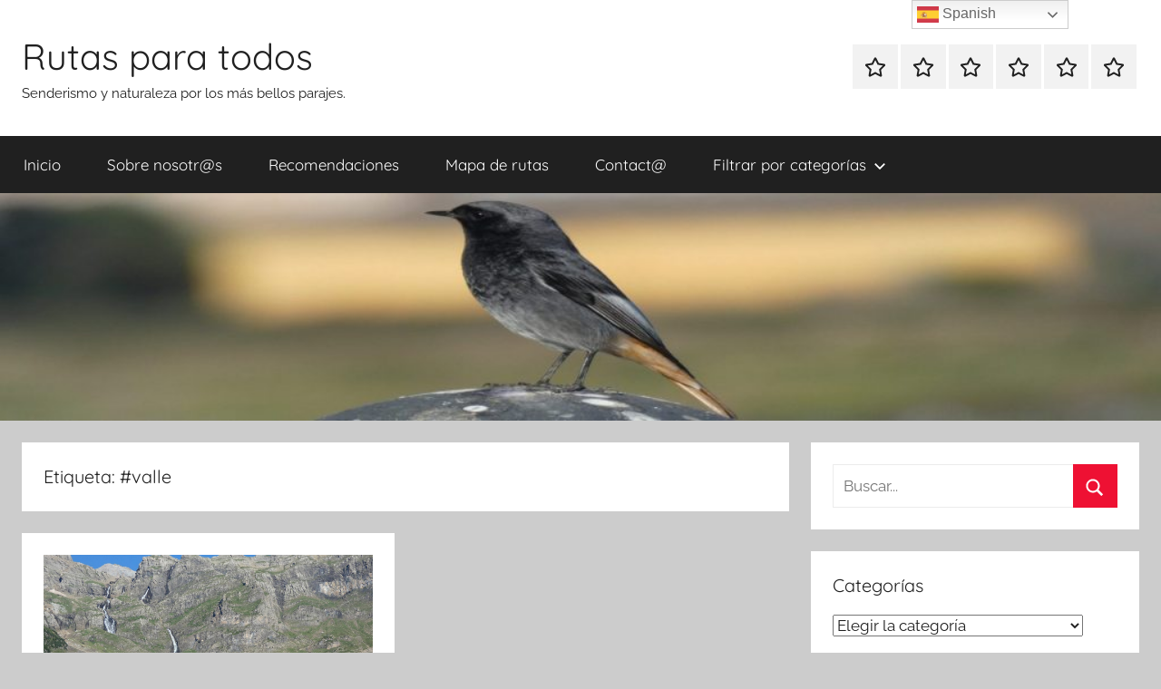

--- FILE ---
content_type: text/html; charset=UTF-8
request_url: https://rutasparatodos.com/tag/valle
body_size: 20782
content:
<!DOCTYPE html>
<html lang="es">

<head>
<meta charset="UTF-8">
<meta name="viewport" content="width=device-width, initial-scale=1">
<link rel="profile" href="https://gmpg.org/xfn/11">

<meta name='robots' content='index, follow, max-image-preview:large, max-snippet:-1, max-video-preview:-1' />

	<!-- This site is optimized with the Yoast SEO plugin v23.0 - https://yoast.com/wordpress/plugins/seo/ -->
	<title>#valle archivos - Rutas para todos</title>
	<link rel="canonical" href="https://rutasparatodos.com/tag/valle" />
	<meta property="og:locale" content="es_ES" />
	<meta property="og:type" content="article" />
	<meta property="og:title" content="#valle archivos - Rutas para todos" />
	<meta property="og:url" content="https://rutasparatodos.com/tag/valle" />
	<meta property="og:site_name" content="Rutas para todos" />
	<meta name="twitter:card" content="summary_large_image" />
	<script type="application/ld+json" class="yoast-schema-graph">{"@context":"https://schema.org","@graph":[{"@type":"CollectionPage","@id":"https://rutasparatodos.com/tag/valle","url":"https://rutasparatodos.com/tag/valle","name":"#valle archivos - Rutas para todos","isPartOf":{"@id":"https://rutasparatodos.com/#website"},"primaryImageOfPage":{"@id":"https://rutasparatodos.com/tag/valle#primaryimage"},"image":{"@id":"https://rutasparatodos.com/tag/valle#primaryimage"},"thumbnailUrl":"https://rutasparatodos.com/wp-content/uploads/2021/09/P1460695-scaled.jpg","breadcrumb":{"@id":"https://rutasparatodos.com/tag/valle#breadcrumb"},"inLanguage":"es"},{"@type":"ImageObject","inLanguage":"es","@id":"https://rutasparatodos.com/tag/valle#primaryimage","url":"https://rutasparatodos.com/wp-content/uploads/2021/09/P1460695-scaled.jpg","contentUrl":"https://rutasparatodos.com/wp-content/uploads/2021/09/P1460695-scaled.jpg","width":1024,"height":768},{"@type":"BreadcrumbList","@id":"https://rutasparatodos.com/tag/valle#breadcrumb","itemListElement":[{"@type":"ListItem","position":1,"name":"Portada","item":"https://rutasparatodos.com/"},{"@type":"ListItem","position":2,"name":"#valle"}]},{"@type":"WebSite","@id":"https://rutasparatodos.com/#website","url":"https://rutasparatodos.com/","name":"Rutas para todos","description":"Senderismo y naturaleza por los más bellos parajes.","publisher":{"@id":"https://rutasparatodos.com/#/schema/person/11e869884daf7f999ef6f78af13688d1"},"potentialAction":[{"@type":"SearchAction","target":{"@type":"EntryPoint","urlTemplate":"https://rutasparatodos.com/?s={search_term_string}"},"query-input":"required name=search_term_string"}],"inLanguage":"es"},{"@type":["Person","Organization"],"@id":"https://rutasparatodos.com/#/schema/person/11e869884daf7f999ef6f78af13688d1","name":"Rutas Para Todos","image":{"@type":"ImageObject","inLanguage":"es","@id":"https://rutasparatodos.com/#/schema/person/image/","url":"https://secure.gravatar.com/avatar/56b465ee3e4fd734af6748aec3c7456d?s=96&d=mm&r=g","contentUrl":"https://secure.gravatar.com/avatar/56b465ee3e4fd734af6748aec3c7456d?s=96&d=mm&r=g","caption":"Rutas Para Todos"},"logo":{"@id":"https://rutasparatodos.com/#/schema/person/image/"}}]}</script>
	<!-- / Yoast SEO plugin. -->


<link rel="alternate" type="application/rss+xml" title="Rutas para todos &raquo; Feed" href="https://rutasparatodos.com/feed" />
<link rel="alternate" type="application/rss+xml" title="Rutas para todos &raquo; Feed de los comentarios" href="https://rutasparatodos.com/comments/feed" />
<link rel="alternate" type="application/rss+xml" title="Rutas para todos &raquo; Etiqueta #valle del feed" href="https://rutasparatodos.com/tag/valle/feed" />
<script type="text/javascript">
/* <![CDATA[ */
window._wpemojiSettings = {"baseUrl":"https:\/\/s.w.org\/images\/core\/emoji\/15.0.3\/72x72\/","ext":".png","svgUrl":"https:\/\/s.w.org\/images\/core\/emoji\/15.0.3\/svg\/","svgExt":".svg","source":{"concatemoji":"https:\/\/rutasparatodos.com\/wp-includes\/js\/wp-emoji-release.min.js?ver=cbc6eb27d026122b83903ee77ed4ecdc"}};
/*! This file is auto-generated */
!function(i,n){var o,s,e;function c(e){try{var t={supportTests:e,timestamp:(new Date).valueOf()};sessionStorage.setItem(o,JSON.stringify(t))}catch(e){}}function p(e,t,n){e.clearRect(0,0,e.canvas.width,e.canvas.height),e.fillText(t,0,0);var t=new Uint32Array(e.getImageData(0,0,e.canvas.width,e.canvas.height).data),r=(e.clearRect(0,0,e.canvas.width,e.canvas.height),e.fillText(n,0,0),new Uint32Array(e.getImageData(0,0,e.canvas.width,e.canvas.height).data));return t.every(function(e,t){return e===r[t]})}function u(e,t,n){switch(t){case"flag":return n(e,"\ud83c\udff3\ufe0f\u200d\u26a7\ufe0f","\ud83c\udff3\ufe0f\u200b\u26a7\ufe0f")?!1:!n(e,"\ud83c\uddfa\ud83c\uddf3","\ud83c\uddfa\u200b\ud83c\uddf3")&&!n(e,"\ud83c\udff4\udb40\udc67\udb40\udc62\udb40\udc65\udb40\udc6e\udb40\udc67\udb40\udc7f","\ud83c\udff4\u200b\udb40\udc67\u200b\udb40\udc62\u200b\udb40\udc65\u200b\udb40\udc6e\u200b\udb40\udc67\u200b\udb40\udc7f");case"emoji":return!n(e,"\ud83d\udc26\u200d\u2b1b","\ud83d\udc26\u200b\u2b1b")}return!1}function f(e,t,n){var r="undefined"!=typeof WorkerGlobalScope&&self instanceof WorkerGlobalScope?new OffscreenCanvas(300,150):i.createElement("canvas"),a=r.getContext("2d",{willReadFrequently:!0}),o=(a.textBaseline="top",a.font="600 32px Arial",{});return e.forEach(function(e){o[e]=t(a,e,n)}),o}function t(e){var t=i.createElement("script");t.src=e,t.defer=!0,i.head.appendChild(t)}"undefined"!=typeof Promise&&(o="wpEmojiSettingsSupports",s=["flag","emoji"],n.supports={everything:!0,everythingExceptFlag:!0},e=new Promise(function(e){i.addEventListener("DOMContentLoaded",e,{once:!0})}),new Promise(function(t){var n=function(){try{var e=JSON.parse(sessionStorage.getItem(o));if("object"==typeof e&&"number"==typeof e.timestamp&&(new Date).valueOf()<e.timestamp+604800&&"object"==typeof e.supportTests)return e.supportTests}catch(e){}return null}();if(!n){if("undefined"!=typeof Worker&&"undefined"!=typeof OffscreenCanvas&&"undefined"!=typeof URL&&URL.createObjectURL&&"undefined"!=typeof Blob)try{var e="postMessage("+f.toString()+"("+[JSON.stringify(s),u.toString(),p.toString()].join(",")+"));",r=new Blob([e],{type:"text/javascript"}),a=new Worker(URL.createObjectURL(r),{name:"wpTestEmojiSupports"});return void(a.onmessage=function(e){c(n=e.data),a.terminate(),t(n)})}catch(e){}c(n=f(s,u,p))}t(n)}).then(function(e){for(var t in e)n.supports[t]=e[t],n.supports.everything=n.supports.everything&&n.supports[t],"flag"!==t&&(n.supports.everythingExceptFlag=n.supports.everythingExceptFlag&&n.supports[t]);n.supports.everythingExceptFlag=n.supports.everythingExceptFlag&&!n.supports.flag,n.DOMReady=!1,n.readyCallback=function(){n.DOMReady=!0}}).then(function(){return e}).then(function(){var e;n.supports.everything||(n.readyCallback(),(e=n.source||{}).concatemoji?t(e.concatemoji):e.wpemoji&&e.twemoji&&(t(e.twemoji),t(e.wpemoji)))}))}((window,document),window._wpemojiSettings);
/* ]]> */
</script>
<link rel='stylesheet' id='argpd-cookies-eu-banner-css' href='https://rutasparatodos.com/wp-content/plugins/adapta-rgpd/assets/css/cookies-banner-modern-light.css?ver=1.3.9' type='text/css' media='all' />
<link rel='stylesheet' id='donovan-theme-fonts-css' href='https://rutasparatodos.com/wp-content/fonts/7f5c5d37204609eb7f0e2adb7af3d823.css?ver=20201110' type='text/css' media='all' />
<link rel='stylesheet' id='sbi_styles-css' href='https://rutasparatodos.com/wp-content/plugins/instagram-feed/css/sbi-styles.min.css?ver=6.4.3' type='text/css' media='all' />
<style id='wp-emoji-styles-inline-css' type='text/css'>

	img.wp-smiley, img.emoji {
		display: inline !important;
		border: none !important;
		box-shadow: none !important;
		height: 1em !important;
		width: 1em !important;
		margin: 0 0.07em !important;
		vertical-align: -0.1em !important;
		background: none !important;
		padding: 0 !important;
	}
</style>
<link rel='stylesheet' id='wp-block-library-css' href='https://rutasparatodos.com/wp-includes/css/dist/block-library/style.min.css?ver=cbc6eb27d026122b83903ee77ed4ecdc' type='text/css' media='all' />
<style id='classic-theme-styles-inline-css' type='text/css'>
/*! This file is auto-generated */
.wp-block-button__link{color:#fff;background-color:#32373c;border-radius:9999px;box-shadow:none;text-decoration:none;padding:calc(.667em + 2px) calc(1.333em + 2px);font-size:1.125em}.wp-block-file__button{background:#32373c;color:#fff;text-decoration:none}
</style>
<style id='global-styles-inline-css' type='text/css'>
:root{--wp--preset--aspect-ratio--square: 1;--wp--preset--aspect-ratio--4-3: 4/3;--wp--preset--aspect-ratio--3-4: 3/4;--wp--preset--aspect-ratio--3-2: 3/2;--wp--preset--aspect-ratio--2-3: 2/3;--wp--preset--aspect-ratio--16-9: 16/9;--wp--preset--aspect-ratio--9-16: 9/16;--wp--preset--color--black: #000000;--wp--preset--color--cyan-bluish-gray: #abb8c3;--wp--preset--color--white: #ffffff;--wp--preset--color--pale-pink: #f78da7;--wp--preset--color--vivid-red: #cf2e2e;--wp--preset--color--luminous-vivid-orange: #ff6900;--wp--preset--color--luminous-vivid-amber: #fcb900;--wp--preset--color--light-green-cyan: #7bdcb5;--wp--preset--color--vivid-green-cyan: #00d084;--wp--preset--color--pale-cyan-blue: #8ed1fc;--wp--preset--color--vivid-cyan-blue: #0693e3;--wp--preset--color--vivid-purple: #9b51e0;--wp--preset--color--primary: #ee1133;--wp--preset--color--secondary: #d5001a;--wp--preset--color--tertiary: #bb0000;--wp--preset--color--accent: #1153ee;--wp--preset--color--highlight: #eedc11;--wp--preset--color--light-gray: #f2f2f2;--wp--preset--color--gray: #666666;--wp--preset--color--dark-gray: #202020;--wp--preset--gradient--vivid-cyan-blue-to-vivid-purple: linear-gradient(135deg,rgba(6,147,227,1) 0%,rgb(155,81,224) 100%);--wp--preset--gradient--light-green-cyan-to-vivid-green-cyan: linear-gradient(135deg,rgb(122,220,180) 0%,rgb(0,208,130) 100%);--wp--preset--gradient--luminous-vivid-amber-to-luminous-vivid-orange: linear-gradient(135deg,rgba(252,185,0,1) 0%,rgba(255,105,0,1) 100%);--wp--preset--gradient--luminous-vivid-orange-to-vivid-red: linear-gradient(135deg,rgba(255,105,0,1) 0%,rgb(207,46,46) 100%);--wp--preset--gradient--very-light-gray-to-cyan-bluish-gray: linear-gradient(135deg,rgb(238,238,238) 0%,rgb(169,184,195) 100%);--wp--preset--gradient--cool-to-warm-spectrum: linear-gradient(135deg,rgb(74,234,220) 0%,rgb(151,120,209) 20%,rgb(207,42,186) 40%,rgb(238,44,130) 60%,rgb(251,105,98) 80%,rgb(254,248,76) 100%);--wp--preset--gradient--blush-light-purple: linear-gradient(135deg,rgb(255,206,236) 0%,rgb(152,150,240) 100%);--wp--preset--gradient--blush-bordeaux: linear-gradient(135deg,rgb(254,205,165) 0%,rgb(254,45,45) 50%,rgb(107,0,62) 100%);--wp--preset--gradient--luminous-dusk: linear-gradient(135deg,rgb(255,203,112) 0%,rgb(199,81,192) 50%,rgb(65,88,208) 100%);--wp--preset--gradient--pale-ocean: linear-gradient(135deg,rgb(255,245,203) 0%,rgb(182,227,212) 50%,rgb(51,167,181) 100%);--wp--preset--gradient--electric-grass: linear-gradient(135deg,rgb(202,248,128) 0%,rgb(113,206,126) 100%);--wp--preset--gradient--midnight: linear-gradient(135deg,rgb(2,3,129) 0%,rgb(40,116,252) 100%);--wp--preset--font-size--small: 13px;--wp--preset--font-size--medium: 20px;--wp--preset--font-size--large: 36px;--wp--preset--font-size--x-large: 42px;--wp--preset--spacing--20: 0.44rem;--wp--preset--spacing--30: 0.67rem;--wp--preset--spacing--40: 1rem;--wp--preset--spacing--50: 1.5rem;--wp--preset--spacing--60: 2.25rem;--wp--preset--spacing--70: 3.38rem;--wp--preset--spacing--80: 5.06rem;--wp--preset--shadow--natural: 6px 6px 9px rgba(0, 0, 0, 0.2);--wp--preset--shadow--deep: 12px 12px 50px rgba(0, 0, 0, 0.4);--wp--preset--shadow--sharp: 6px 6px 0px rgba(0, 0, 0, 0.2);--wp--preset--shadow--outlined: 6px 6px 0px -3px rgba(255, 255, 255, 1), 6px 6px rgba(0, 0, 0, 1);--wp--preset--shadow--crisp: 6px 6px 0px rgba(0, 0, 0, 1);}:where(.is-layout-flex){gap: 0.5em;}:where(.is-layout-grid){gap: 0.5em;}body .is-layout-flex{display: flex;}.is-layout-flex{flex-wrap: wrap;align-items: center;}.is-layout-flex > :is(*, div){margin: 0;}body .is-layout-grid{display: grid;}.is-layout-grid > :is(*, div){margin: 0;}:where(.wp-block-columns.is-layout-flex){gap: 2em;}:where(.wp-block-columns.is-layout-grid){gap: 2em;}:where(.wp-block-post-template.is-layout-flex){gap: 1.25em;}:where(.wp-block-post-template.is-layout-grid){gap: 1.25em;}.has-black-color{color: var(--wp--preset--color--black) !important;}.has-cyan-bluish-gray-color{color: var(--wp--preset--color--cyan-bluish-gray) !important;}.has-white-color{color: var(--wp--preset--color--white) !important;}.has-pale-pink-color{color: var(--wp--preset--color--pale-pink) !important;}.has-vivid-red-color{color: var(--wp--preset--color--vivid-red) !important;}.has-luminous-vivid-orange-color{color: var(--wp--preset--color--luminous-vivid-orange) !important;}.has-luminous-vivid-amber-color{color: var(--wp--preset--color--luminous-vivid-amber) !important;}.has-light-green-cyan-color{color: var(--wp--preset--color--light-green-cyan) !important;}.has-vivid-green-cyan-color{color: var(--wp--preset--color--vivid-green-cyan) !important;}.has-pale-cyan-blue-color{color: var(--wp--preset--color--pale-cyan-blue) !important;}.has-vivid-cyan-blue-color{color: var(--wp--preset--color--vivid-cyan-blue) !important;}.has-vivid-purple-color{color: var(--wp--preset--color--vivid-purple) !important;}.has-black-background-color{background-color: var(--wp--preset--color--black) !important;}.has-cyan-bluish-gray-background-color{background-color: var(--wp--preset--color--cyan-bluish-gray) !important;}.has-white-background-color{background-color: var(--wp--preset--color--white) !important;}.has-pale-pink-background-color{background-color: var(--wp--preset--color--pale-pink) !important;}.has-vivid-red-background-color{background-color: var(--wp--preset--color--vivid-red) !important;}.has-luminous-vivid-orange-background-color{background-color: var(--wp--preset--color--luminous-vivid-orange) !important;}.has-luminous-vivid-amber-background-color{background-color: var(--wp--preset--color--luminous-vivid-amber) !important;}.has-light-green-cyan-background-color{background-color: var(--wp--preset--color--light-green-cyan) !important;}.has-vivid-green-cyan-background-color{background-color: var(--wp--preset--color--vivid-green-cyan) !important;}.has-pale-cyan-blue-background-color{background-color: var(--wp--preset--color--pale-cyan-blue) !important;}.has-vivid-cyan-blue-background-color{background-color: var(--wp--preset--color--vivid-cyan-blue) !important;}.has-vivid-purple-background-color{background-color: var(--wp--preset--color--vivid-purple) !important;}.has-black-border-color{border-color: var(--wp--preset--color--black) !important;}.has-cyan-bluish-gray-border-color{border-color: var(--wp--preset--color--cyan-bluish-gray) !important;}.has-white-border-color{border-color: var(--wp--preset--color--white) !important;}.has-pale-pink-border-color{border-color: var(--wp--preset--color--pale-pink) !important;}.has-vivid-red-border-color{border-color: var(--wp--preset--color--vivid-red) !important;}.has-luminous-vivid-orange-border-color{border-color: var(--wp--preset--color--luminous-vivid-orange) !important;}.has-luminous-vivid-amber-border-color{border-color: var(--wp--preset--color--luminous-vivid-amber) !important;}.has-light-green-cyan-border-color{border-color: var(--wp--preset--color--light-green-cyan) !important;}.has-vivid-green-cyan-border-color{border-color: var(--wp--preset--color--vivid-green-cyan) !important;}.has-pale-cyan-blue-border-color{border-color: var(--wp--preset--color--pale-cyan-blue) !important;}.has-vivid-cyan-blue-border-color{border-color: var(--wp--preset--color--vivid-cyan-blue) !important;}.has-vivid-purple-border-color{border-color: var(--wp--preset--color--vivid-purple) !important;}.has-vivid-cyan-blue-to-vivid-purple-gradient-background{background: var(--wp--preset--gradient--vivid-cyan-blue-to-vivid-purple) !important;}.has-light-green-cyan-to-vivid-green-cyan-gradient-background{background: var(--wp--preset--gradient--light-green-cyan-to-vivid-green-cyan) !important;}.has-luminous-vivid-amber-to-luminous-vivid-orange-gradient-background{background: var(--wp--preset--gradient--luminous-vivid-amber-to-luminous-vivid-orange) !important;}.has-luminous-vivid-orange-to-vivid-red-gradient-background{background: var(--wp--preset--gradient--luminous-vivid-orange-to-vivid-red) !important;}.has-very-light-gray-to-cyan-bluish-gray-gradient-background{background: var(--wp--preset--gradient--very-light-gray-to-cyan-bluish-gray) !important;}.has-cool-to-warm-spectrum-gradient-background{background: var(--wp--preset--gradient--cool-to-warm-spectrum) !important;}.has-blush-light-purple-gradient-background{background: var(--wp--preset--gradient--blush-light-purple) !important;}.has-blush-bordeaux-gradient-background{background: var(--wp--preset--gradient--blush-bordeaux) !important;}.has-luminous-dusk-gradient-background{background: var(--wp--preset--gradient--luminous-dusk) !important;}.has-pale-ocean-gradient-background{background: var(--wp--preset--gradient--pale-ocean) !important;}.has-electric-grass-gradient-background{background: var(--wp--preset--gradient--electric-grass) !important;}.has-midnight-gradient-background{background: var(--wp--preset--gradient--midnight) !important;}.has-small-font-size{font-size: var(--wp--preset--font-size--small) !important;}.has-medium-font-size{font-size: var(--wp--preset--font-size--medium) !important;}.has-large-font-size{font-size: var(--wp--preset--font-size--large) !important;}.has-x-large-font-size{font-size: var(--wp--preset--font-size--x-large) !important;}
:where(.wp-block-post-template.is-layout-flex){gap: 1.25em;}:where(.wp-block-post-template.is-layout-grid){gap: 1.25em;}
:where(.wp-block-columns.is-layout-flex){gap: 2em;}:where(.wp-block-columns.is-layout-grid){gap: 2em;}
:root :where(.wp-block-pullquote){font-size: 1.5em;line-height: 1.6;}
</style>
<link rel='stylesheet' id='donovan-stylesheet-css' href='https://rutasparatodos.com/wp-content/themes/donovan/style.css?ver=1.9.1' type='text/css' media='all' />
<link rel='stylesheet' id='jquery-lazyloadxt-spinner-css-css' href='//rutasparatodos.com/wp-content/plugins/a3-lazy-load/assets/css/jquery.lazyloadxt.spinner.css?ver=cbc6eb27d026122b83903ee77ed4ecdc' type='text/css' media='all' />
<script type="text/javascript" src="https://rutasparatodos.com/wp-includes/js/jquery/jquery.min.js?ver=3.7.1" id="jquery-core-js"></script>
<script type="text/javascript" src="https://rutasparatodos.com/wp-includes/js/jquery/jquery-migrate.min.js?ver=3.4.1" id="jquery-migrate-js"></script>
<script type="text/javascript" src="https://rutasparatodos.com/wp-content/plugins/adapta-rgpd/assets/js/cookies-eu-banner.js?ver=1.3.9" id="argpd-cookies-eu-banner-js"></script>
<script type="text/javascript" src="https://rutasparatodos.com/wp-content/themes/donovan/assets/js/svgxuse.min.js?ver=1.2.6" id="svgxuse-js"></script>
<link rel="https://api.w.org/" href="https://rutasparatodos.com/wp-json/" /><link rel="alternate" title="JSON" type="application/json" href="https://rutasparatodos.com/wp-json/wp/v2/tags/568" /><style type="text/css">.broken_link, a.broken_link {
	text-decoration: line-through;
}</style><link rel="icon" href="https://rutasparatodos.com/wp-content/uploads/2019/02/cropped-pardal-2-32x32.jpg" sizes="32x32" />
<link rel="icon" href="https://rutasparatodos.com/wp-content/uploads/2019/02/cropped-pardal-2-192x192.jpg" sizes="192x192" />
<link rel="apple-touch-icon" href="https://rutasparatodos.com/wp-content/uploads/2019/02/cropped-pardal-2-180x180.jpg" />
<meta name="msapplication-TileImage" content="https://rutasparatodos.com/wp-content/uploads/2019/02/cropped-pardal-2-270x270.jpg" />
		<style type="text/css" id="wp-custom-css">
			.site-info{display:none}		</style>
		</head>

<body data-rsssl=1 class="archive tag tag-valle tag-568 wp-embed-responsive blog-grid-layout author-hidden hfeed">

	<div id="page" class="site">
		<a class="skip-link screen-reader-text" href="#content">Saltar al contenido</a>

		
		
		<header id="masthead" class="site-header clearfix" role="banner">

			<div class="header-main container clearfix">

				<div id="logo" class="site-branding clearfix">

										
			<p class="site-title"><a href="https://rutasparatodos.com/" rel="home">Rutas para todos</a></p>

							
			<p class="site-description">Senderismo y naturaleza por los más bellos parajes.</p>

			
				</div><!-- .site-branding -->

				
	<div id="header-social-icons" class="header-social-menu donovan-social-menu clearfix">

		<ul id="menu-menu-principal" class="social-icons-menu"><li id="menu-item-50" class="menu-item menu-item-type-custom menu-item-object-custom menu-item-home menu-item-50"><a href="https://rutasparatodos.com"><span class="screen-reader-text">Inicio</span><svg class="icon icon-star" aria-hidden="true" role="img"> <use xlink:href="https://rutasparatodos.com/wp-content/themes/donovan/assets/icons/social-icons.svg?ver=20240124#icon-star"></use> </svg></a></li>
<li id="menu-item-84" class="menu-item menu-item-type-custom menu-item-object-custom menu-item-84"><a href="https://rutasparatodos.com/sobre-nosotrs"><span class="screen-reader-text">Sobre nosotr@s</span><svg class="icon icon-star" aria-hidden="true" role="img"> <use xlink:href="https://rutasparatodos.com/wp-content/themes/donovan/assets/icons/social-icons.svg?ver=20240124#icon-star"></use> </svg></a></li>
<li id="menu-item-55" class="menu-item menu-item-type-custom menu-item-object-custom menu-item-55"><a href="https://rutasparatodos.com/recomendaciones"><span class="screen-reader-text">Recomendaciones</span><svg class="icon icon-star" aria-hidden="true" role="img"> <use xlink:href="https://rutasparatodos.com/wp-content/themes/donovan/assets/icons/social-icons.svg?ver=20240124#icon-star"></use> </svg></a></li>
<li id="menu-item-3221" class="menu-item menu-item-type-post_type menu-item-object-page menu-item-3221"><a href="https://rutasparatodos.com/mapa-de-rutas"><span class="screen-reader-text">Mapa de rutas</span><svg class="icon icon-star" aria-hidden="true" role="img"> <use xlink:href="https://rutasparatodos.com/wp-content/themes/donovan/assets/icons/social-icons.svg?ver=20240124#icon-star"></use> </svg></a></li>
<li id="menu-item-62" class="menu-item menu-item-type-custom menu-item-object-custom menu-item-62"><a href="https://rutasparatodos.com/contact"><span class="screen-reader-text">Contact@</span><svg class="icon icon-star" aria-hidden="true" role="img"> <use xlink:href="https://rutasparatodos.com/wp-content/themes/donovan/assets/icons/social-icons.svg?ver=20240124#icon-star"></use> </svg></a></li>
<li id="menu-item-5860" class="menu-item menu-item-type-taxonomy menu-item-object-category menu-item-5860"><a href="https://rutasparatodos.com/category/filtrar-por-categorias"><span class="screen-reader-text">Filtrar por categorías</span><svg class="icon icon-star" aria-hidden="true" role="img"> <use xlink:href="https://rutasparatodos.com/wp-content/themes/donovan/assets/icons/social-icons.svg?ver=20240124#icon-star"></use> </svg></a></li>
</ul>
	</div>


			</div><!-- .header-main -->

			

	<div id="main-navigation-wrap" class="primary-navigation-wrap">

		<div id="main-navigation-container" class="primary-navigation-container container">

			
			<button class="primary-menu-toggle menu-toggle" aria-controls="primary-menu" aria-expanded="false" >
				<svg class="icon icon-menu" aria-hidden="true" role="img"> <use xlink:href="https://rutasparatodos.com/wp-content/themes/donovan/assets/icons/genericons-neue.svg#menu"></use> </svg><svg class="icon icon-close" aria-hidden="true" role="img"> <use xlink:href="https://rutasparatodos.com/wp-content/themes/donovan/assets/icons/genericons-neue.svg#close"></use> </svg>				<span class="menu-toggle-text">Menú</span>
			</button>

			<div class="primary-navigation">

				<nav id="site-navigation" class="main-navigation" role="navigation"  aria-label="Menú principal">

					<ul id="primary-menu" class="menu"><li class="menu-item menu-item-type-custom menu-item-object-custom menu-item-home menu-item-50"><a href="https://rutasparatodos.com">Inicio</a></li>
<li class="menu-item menu-item-type-custom menu-item-object-custom menu-item-84"><a href="https://rutasparatodos.com/sobre-nosotrs">Sobre nosotr@s</a></li>
<li class="menu-item menu-item-type-custom menu-item-object-custom menu-item-55"><a href="https://rutasparatodos.com/recomendaciones">Recomendaciones</a></li>
<li class="menu-item menu-item-type-post_type menu-item-object-page menu-item-3221"><a href="https://rutasparatodos.com/mapa-de-rutas">Mapa de rutas</a></li>
<li class="menu-item menu-item-type-custom menu-item-object-custom menu-item-62"><a href="https://rutasparatodos.com/contact">Contact@</a></li>
<li class="menu-item menu-item-type-taxonomy menu-item-object-category menu-item-has-children menu-item-5860"><a href="https://rutasparatodos.com/category/filtrar-por-categorias">Filtrar por categorías<svg class="icon icon-expand" aria-hidden="true" role="img"> <use xlink:href="https://rutasparatodos.com/wp-content/themes/donovan/assets/icons/genericons-neue.svg#expand"></use> </svg></a>
<ul class="sub-menu">
	<li id="menu-item-5891" class="menu-item menu-item-type-taxonomy menu-item-object-category menu-item-has-children menu-item-5891"><a href="https://rutasparatodos.com/category/por-tematica">Por temática<svg class="icon icon-expand" aria-hidden="true" role="img"> <use xlink:href="https://rutasparatodos.com/wp-content/themes/donovan/assets/icons/genericons-neue.svg#expand"></use> </svg></a>
	<ul class="sub-menu">
		<li id="menu-item-5862" class="menu-item menu-item-type-taxonomy menu-item-object-category menu-item-5862"><a href="https://rutasparatodos.com/category/rincones-para-relajarse">Rincones para relajarse</a></li>
		<li id="menu-item-5859" class="menu-item menu-item-type-taxonomy menu-item-object-category menu-item-5859"><a href="https://rutasparatodos.com/category/escapadas">Escapadas</a></li>
		<li id="menu-item-5866" class="menu-item menu-item-type-taxonomy menu-item-object-category menu-item-5866"><a href="https://rutasparatodos.com/category/rutas-con-encanto">Rutas con encanto</a></li>
		<li id="menu-item-5863" class="menu-item menu-item-type-taxonomy menu-item-object-category menu-item-5863"><a href="https://rutasparatodos.com/category/ruta-en-coche">Ruta en coche</a></li>
		<li id="menu-item-5868" class="menu-item menu-item-type-taxonomy menu-item-object-category menu-item-5868"><a href="https://rutasparatodos.com/category/rutas-con-historia">Rutas con historia</a></li>
		<li id="menu-item-5883" class="menu-item menu-item-type-taxonomy menu-item-object-category menu-item-5883"><a href="https://rutasparatodos.com/category/rutas-refrescantes">Rutas refrescantes</a></li>
	</ul>
</li>
	<li id="menu-item-5892" class="menu-item menu-item-type-taxonomy menu-item-object-category menu-item-has-children menu-item-5892"><a href="https://rutasparatodos.com/category/por-tipo-de-publico">Por tipo de público<svg class="icon icon-expand" aria-hidden="true" role="img"> <use xlink:href="https://rutasparatodos.com/wp-content/themes/donovan/assets/icons/genericons-neue.svg#expand"></use> </svg></a>
	<ul class="sub-menu">
		<li id="menu-item-5869" class="menu-item menu-item-type-taxonomy menu-item-object-category menu-item-5869"><a href="https://rutasparatodos.com/category/rutas-con-mascotas">Rutas con mascotas</a></li>
		<li id="menu-item-5865" class="menu-item menu-item-type-taxonomy menu-item-object-category menu-item-5865"><a href="https://rutasparatodos.com/category/rutas-aptas-para-ninos">Rutas aptas para niños</a></li>
	</ul>
</li>
	<li id="menu-item-5890" class="menu-item menu-item-type-taxonomy menu-item-object-category menu-item-has-children menu-item-5890"><a href="https://rutasparatodos.com/category/internacional">Internacional<svg class="icon icon-expand" aria-hidden="true" role="img"> <use xlink:href="https://rutasparatodos.com/wp-content/themes/donovan/assets/icons/genericons-neue.svg#expand"></use> </svg></a>
	<ul class="sub-menu">
		<li id="menu-item-5861" class="menu-item menu-item-type-taxonomy menu-item-object-category menu-item-5861"><a href="https://rutasparatodos.com/category/francia">Francia</a></li>
	</ul>
</li>
	<li id="menu-item-5889" class="menu-item menu-item-type-taxonomy menu-item-object-category menu-item-has-children menu-item-5889"><a href="https://rutasparatodos.com/category/por-longitud-senalizacion">Por longitud/Señalización<svg class="icon icon-expand" aria-hidden="true" role="img"> <use xlink:href="https://rutasparatodos.com/wp-content/themes/donovan/assets/icons/genericons-neue.svg#expand"></use> </svg></a>
	<ul class="sub-menu">
		<li id="menu-item-5873" class="menu-item menu-item-type-taxonomy menu-item-object-category menu-item-5873"><a href="https://rutasparatodos.com/category/rutas-cortas">Rutas cortas</a></li>
		<li id="menu-item-5874" class="menu-item menu-item-type-taxonomy menu-item-object-category menu-item-5874"><a href="https://rutasparatodos.com/category/rutas-largas">Rutas largas</a></li>
		<li id="menu-item-5875" class="menu-item menu-item-type-taxonomy menu-item-object-category menu-item-5875"><a href="https://rutasparatodos.com/category/rutas-muy-bien-senalizadas">Rutas muy bien señalizadas</a></li>
	</ul>
</li>
	<li id="menu-item-5888" class="menu-item menu-item-type-taxonomy menu-item-object-category menu-item-has-children menu-item-5888"><a href="https://rutasparatodos.com/category/por-provincia">Por provincia/Comunidad<svg class="icon icon-expand" aria-hidden="true" role="img"> <use xlink:href="https://rutasparatodos.com/wp-content/themes/donovan/assets/icons/genericons-neue.svg#expand"></use> </svg></a>
	<ul class="sub-menu">
		<li id="menu-item-14270" class="menu-item menu-item-type-taxonomy menu-item-object-category menu-item-14270"><a href="https://rutasparatodos.com/category/rutas-por-serrania-de-cuenca">Rutas por Serranía de Cuenca</a></li>
		<li id="menu-item-8116" class="menu-item menu-item-type-taxonomy menu-item-object-category menu-item-8116"><a href="https://rutasparatodos.com/category/castilla-la-mancha">Rutas por Castilla La Mancha</a></li>
		<li id="menu-item-8115" class="menu-item menu-item-type-taxonomy menu-item-object-category menu-item-8115"><a href="https://rutasparatodos.com/category/andalucia">Rutas por Andalucia</a></li>
		<li id="menu-item-5880" class="menu-item menu-item-type-taxonomy menu-item-object-category menu-item-5880"><a href="https://rutasparatodos.com/category/rutas-por-castilla-y-leon">Rutas por Castilla y León</a></li>
		<li id="menu-item-5878" class="menu-item menu-item-type-taxonomy menu-item-object-category menu-item-5878"><a href="https://rutasparatodos.com/category/rutas-por-cantabria">Rutas por Cantabria</a></li>
		<li id="menu-item-5876" class="menu-item menu-item-type-taxonomy menu-item-object-category menu-item-5876"><a href="https://rutasparatodos.com/category/rutas-por-alicante">Rutas por Alicante</a></li>
		<li id="menu-item-5881" class="menu-item menu-item-type-taxonomy menu-item-object-category menu-item-5881"><a href="https://rutasparatodos.com/category/rutas-por-huesca">Rutas por Huesca</a></li>
		<li id="menu-item-5882" class="menu-item menu-item-type-taxonomy menu-item-object-category menu-item-5882"><a href="https://rutasparatodos.com/category/rutas-por-valencia">Rutas por Valencia</a></li>
		<li id="menu-item-5879" class="menu-item menu-item-type-taxonomy menu-item-object-category menu-item-5879"><a href="https://rutasparatodos.com/category/rutas-por-castellon">Rutas por Castellón</a></li>
		<li id="menu-item-11615" class="menu-item menu-item-type-taxonomy menu-item-object-category menu-item-11615"><a href="https://rutasparatodos.com/category/region-de-murcia">Región de Murcia</a></li>
		<li id="menu-item-16149" class="menu-item menu-item-type-taxonomy menu-item-object-category menu-item-16149"><a href="https://rutasparatodos.com/category/rutas-por-euskadi">Rutas por Euskadi</a></li>
	</ul>
</li>
	<li id="menu-item-5887" class="menu-item menu-item-type-taxonomy menu-item-object-category menu-item-has-children menu-item-5887"><a href="https://rutasparatodos.com/category/por-dificultad">Por dificultad<svg class="icon icon-expand" aria-hidden="true" role="img"> <use xlink:href="https://rutasparatodos.com/wp-content/themes/donovan/assets/icons/genericons-neue.svg#expand"></use> </svg></a>
	<ul class="sub-menu">
		<li id="menu-item-5855" class="menu-item menu-item-type-taxonomy menu-item-object-category menu-item-5855"><a href="https://rutasparatodos.com/category/dificultad-alta">Dificultad alta</a></li>
		<li id="menu-item-5856" class="menu-item menu-item-type-taxonomy menu-item-object-category menu-item-5856"><a href="https://rutasparatodos.com/category/dificultad-facil-moderada">Dificultad fácil/moderada</a></li>
		<li id="menu-item-5857" class="menu-item menu-item-type-taxonomy menu-item-object-category menu-item-5857"><a href="https://rutasparatodos.com/category/dificultad-media">Dificultad Media</a></li>
		<li id="menu-item-5858" class="menu-item menu-item-type-taxonomy menu-item-object-category menu-item-5858"><a href="https://rutasparatodos.com/category/dificultad-media-alta">Dificultad Media-Alta</a></li>
		<li id="menu-item-5864" class="menu-item menu-item-type-taxonomy menu-item-object-category menu-item-5864"><a href="https://rutasparatodos.com/category/ruta-facil">Ruta fácil</a></li>
		<li id="menu-item-5867" class="menu-item menu-item-type-taxonomy menu-item-object-category menu-item-5867"><a href="https://rutasparatodos.com/category/rutas-con-fuerte-pendiente">Rutas con fuerte pendiente</a></li>
		<li id="menu-item-5870" class="menu-item menu-item-type-taxonomy menu-item-object-category menu-item-5870"><a href="https://rutasparatodos.com/category/rutas-con-tramos-delicados">Rutas con tramos delicados</a></li>
		<li id="menu-item-5871" class="menu-item menu-item-type-taxonomy menu-item-object-category menu-item-5871"><a href="https://rutasparatodos.com/category/rutas-con-tramos-exigentes">Rutas con tramos exigentes</a></li>
		<li id="menu-item-5872" class="menu-item menu-item-type-taxonomy menu-item-object-category menu-item-5872"><a href="https://rutasparatodos.com/category/rutas-con-tramos-peligrosos">Rutas con tramos peligrosos</a></li>
		<li id="menu-item-5884" class="menu-item menu-item-type-taxonomy menu-item-object-category menu-item-5884"><a href="https://rutasparatodos.com/category/rutas-sencillas">Rutas sencillas</a></li>
	</ul>
</li>
	<li id="menu-item-5877" class="menu-item menu-item-type-taxonomy menu-item-object-category menu-item-5877"><a href="https://rutasparatodos.com/category/rutas-por-barrancos">Rutas por barrancos</a></li>
</ul>
</li>
</ul>				</nav><!-- #site-navigation -->

			</div><!-- .primary-navigation -->

		</div>

	</div>



			
			<div id="headimg" class="header-image">

				<a href="https://rutasparatodos.com/">
					<img src="https://rutasparatodos.com/wp-content/uploads/2019/07/cropped-Pajaro3.jpg" srcset="https://rutasparatodos.com/wp-content/uploads/2019/07/cropped-Pajaro3.jpg 1024w, https://rutasparatodos.com/wp-content/uploads/2019/07/cropped-Pajaro3-300x59.jpg 300w, https://rutasparatodos.com/wp-content/uploads/2019/07/cropped-Pajaro3-768x150.jpg 768w" width="2560" height="501" alt="Rutas para todos">
				</a>

			</div>

			
			
		</header><!-- #masthead -->

		
		<div id="content" class="site-content container">

			
	<div id="primary" class="content-archive content-area">
		<main id="main" class="site-main" role="main">

		
			<header class="archive-header">

				<h1 class="archive-title">Etiqueta: <span>#valle</span></h1>				
			</header><!-- .archive-header -->

			<div id="post-wrapper" class="post-wrapper">

			
<article id="post-9426" class="post-9426 post type-post status-publish format-standard has-post-thumbnail hentry category-dificultad-media category-escapadas category-rutas-con-encanto category-rutas-con-fuerte-pendiente category-rutas-con-historia category-rutas-con-tramos-exigentes category-rutas-por-huesca category-rutas-refrescantes tag-aficion tag-amoreterno tag-amour tag-aventura tag-caballos tag-cascadacinta tag-cascadadelagrota tag-cascadalalarri tag-cascadas tag-donaangustia tag-escapada tag-espana tag-excursion tag-julio2021 tag-libertad tag-lugaresfavoritos tag-lugarespreferidos tag-montagne tag-montana tag-mountain tag-naturaleza tag-paraiso tag-parajemagico tag-parejadeaventureros tag-pasion tag-randonnee-2 tag-rebanos tag-recuerdosimborrables tag-relax tag-romantico tag-rutasconencanto tag-rutasdeensueno tag-rutasparatodos tag-saludmental tag-senderismo tag-serenidad tag-spain tag-trekking tag-trekkinglovers tag-valle tag-vallepineta tag-vida">

	
			<div class="post-image">
				<a class="wp-post-image-link" href="https://rutasparatodos.com/valle-de-pineta-cascadas-del-cinca-cascadas-de-la-larri-cascadas-de-la-grota" rel="bookmark">
					<img width="1360" height="765" src="//rutasparatodos.com/wp-content/plugins/a3-lazy-load/assets/images/lazy_placeholder.gif" data-lazy-type="image" data-src="https://rutasparatodos.com/wp-content/uploads/2021/09/P1460695-1360x765.jpg" class="lazy lazy-hidden attachment-post-thumbnail size-post-thumbnail wp-post-image" alt="" decoding="async" fetchpriority="high" /><noscript><img width="1360" height="765" src="https://rutasparatodos.com/wp-content/uploads/2021/09/P1460695-1360x765.jpg" class="attachment-post-thumbnail size-post-thumbnail wp-post-image" alt="" decoding="async" fetchpriority="high" /></noscript>				</a>
			</div>

			
	<div class="post-content">

		<header class="entry-header">

			<h2 class="entry-title"><a href="https://rutasparatodos.com/valle-de-pineta-cascadas-del-cinca-cascadas-de-la-larri-cascadas-de-la-grota" rel="bookmark">Valle de Pineta: Cascadas del Cinca &#8211; Cascadas de La Larri &#8211; Cascadas de la Grota</a></h2>
			<div class="entry-meta post-details"><span class="posted-on meta-date">Publicada el <a href="https://rutasparatodos.com/valle-de-pineta-cascadas-del-cinca-cascadas-de-la-larri-cascadas-de-la-grota" rel="bookmark"><time class="entry-date published" datetime="2021-10-01T14:07:59+01:00">1 octubre, 2021</time><time class="updated" datetime="2025-01-16T17:12:19+01:00">16 enero, 2025</time></a></span><span class="posted-by meta-author"> por <span class="author vcard"><a class="url fn n" href="https://rutasparatodos.com/author/carlos-marie" title="Ver todas las entradas de Rutas Para Todos" rel="author">Rutas Para Todos</a></span></span></div>
		</header><!-- .entry-header -->

		<div class="entry-content entry-excerpt clearfix">
			<p>Finalizamos nuestra aventura en Huesca, el 25 de julio del 2021, con el Valle de Pineta y sus cascadas. Nada</p>
			
			<a href="https://rutasparatodos.com/valle-de-pineta-cascadas-del-cinca-cascadas-de-la-larri-cascadas-de-la-grota" class="more-link">Seguir leyendo</a>

					</div><!-- .entry-content -->

	</div>

	<footer class="entry-footer post-details">
		<div class="entry-categories"> <svg class="icon icon-category" aria-hidden="true" role="img"> <use xlink:href="https://rutasparatodos.com/wp-content/themes/donovan/assets/icons/genericons-neue.svg#category"></use> </svg><a href="https://rutasparatodos.com/category/dificultad-media" rel="category tag">Dificultad Media</a>, <a href="https://rutasparatodos.com/category/escapadas" rel="category tag">Escapadas</a>, <a href="https://rutasparatodos.com/category/rutas-con-encanto" rel="category tag">Rutas con encanto</a>, <a href="https://rutasparatodos.com/category/rutas-con-fuerte-pendiente" rel="category tag">Rutas con fuerte pendiente</a>, <a href="https://rutasparatodos.com/category/rutas-con-historia" rel="category tag">Rutas con historia</a>, <a href="https://rutasparatodos.com/category/rutas-con-tramos-exigentes" rel="category tag">Rutas con tramos exigentes</a>, <a href="https://rutasparatodos.com/category/rutas-por-huesca" rel="category tag">Rutas por Huesca</a>, <a href="https://rutasparatodos.com/category/rutas-refrescantes" rel="category tag">Rutas refrescantes</a></div>
			<div class="entry-comments">

				<svg class="icon icon-mail" aria-hidden="true" role="img"> <use xlink:href="https://rutasparatodos.com/wp-content/themes/donovan/assets/icons/genericons-neue.svg#mail"></use> </svg><a href="https://rutasparatodos.com/valle-de-pineta-cascadas-del-cinca-cascadas-de-la-larri-cascadas-de-la-grota#respond">Dejar un comentario</a>
			</div>

				</footer><!-- .entry-footer -->

</article>

			</div>

			
		</main><!-- #main -->
	</div><!-- #primary -->


	<section id="secondary" class="sidebar widget-area clearfix" role="complementary">

		<section id="search-2" class="widget widget_search">
<form role="search" method="get" class="search-form" action="https://rutasparatodos.com/">
	<label>
		<span class="screen-reader-text">Buscar:</span>
		<input type="search" class="search-field"
			placeholder="Buscar..."
			value="" name="s"
			title="Buscar:" />
	</label>
	<button type="submit" class="search-submit">
		<svg class="icon icon-search" aria-hidden="true" role="img"> <use xlink:href="https://rutasparatodos.com/wp-content/themes/donovan/assets/icons/genericons-neue.svg#search"></use> </svg>		<span class="screen-reader-text">Buscar</span>
	</button>
</form>
</section><section id="categories-2" class="widget widget_categories"><h4 class="widget-title">Categorías</h4><form action="https://rutasparatodos.com" method="get"><label class="screen-reader-text" for="cat">Categorías</label><select  name='cat' id='cat' class='postform'>
	<option value='-1'>Elegir la categoría</option>
	<option class="level-0" value="1501">Ávila</option>
	<option class="level-0" value="34">Dificultad alta</option>
	<option class="level-0" value="45">Dificultad fácil/moderada</option>
	<option class="level-0" value="27">Dificultad Media</option>
	<option class="level-0" value="42">Dificultad Media-Alta</option>
	<option class="level-0" value="1847">Egipto</option>
	<option class="level-0" value="2439">Escapada a Londres</option>
	<option class="level-0" value="25">Escapadas</option>
	<option class="level-0" value="2517">Flash</option>
	<option class="level-0" value="48">Francia</option>
	<option class="level-0" value="235">Internacional</option>
	<option class="level-0" value="234">Por longitud/Señalización</option>
	<option class="level-0" value="630">Región de Murcia</option>
	<option class="level-0" value="29">Rincones para relajarse</option>
	<option class="level-0" value="33">Ruta en coche</option>
	<option class="level-0" value="49">Ruta fácil</option>
	<option class="level-0" value="36">Rutas aptas para niños</option>
	<option class="level-0" value="2079">Rutas Canal de Navarres</option>
	<option class="level-0" value="32">Rutas con encanto</option>
	<option class="level-0" value="43">Rutas con fuerte pendiente</option>
	<option class="level-0" value="39">Rutas con historia</option>
	<option class="level-0" value="122">Rutas con mascotas</option>
	<option class="level-0" value="131">Rutas con tramos delicados</option>
	<option class="level-0" value="35">Rutas con tramos exigentes</option>
	<option class="level-0" value="44">Rutas con tramos peligrosos</option>
	<option class="level-0" value="30">Rutas cortas</option>
	<option class="level-0" value="40">Rutas largas</option>
	<option class="level-0" value="31">Rutas muy bien señalizadas</option>
	<option class="level-0" value="38">Rutas por Alicante</option>
	<option class="level-0" value="420">Rutas por Andalucia</option>
	<option class="level-0" value="1646">Rutas por Andalucía</option>
	<option class="level-0" value="720">Rutas por Asturias</option>
	<option class="level-0" value="2211">Rutas por Bardenas Reales</option>
	<option class="level-0" value="37">Rutas por barrancos</option>
	<option class="level-0" value="50">Rutas por Cantabria</option>
	<option class="level-0" value="46">Rutas por Castellón</option>
	<option class="level-0" value="419">Rutas por Castilla La Mancha</option>
	<option class="level-0" value="72">Rutas por Castilla y León</option>
	<option class="level-0" value="1389">Rutas por Cataluña</option>
	<option class="level-0" value="1263">Rutas por Euskadi</option>
	<option class="level-0" value="123">Rutas por Huesca</option>
	<option class="level-0" value="2254">Rutas por la Rioja</option>
	<option class="level-0" value="1117">Rutas por Serranía de Cuenca</option>
	<option class="level-0" value="584">Rutas por Sierra de Cazorla-Jaén</option>
	<option class="level-0" value="1390">Rutas por Tarragona</option>
	<option class="level-0" value="41">Rutas por Valencia</option>
	<option class="level-0" value="28">Rutas refrescantes</option>
	<option class="level-0" value="19">Rutas sencillas</option>
	<option class="level-0" value="1">Uncategorized</option>
	<option class="level-0" value="1598">Visita a castillos</option>
	<option class="level-0" value="1915">Visita a Templos</option>
	<option class="level-0" value="1895">Visita museos</option>
	<option class="level-0" value="1621">Visita pueblos/ciudades</option>
</select>
</form><script type="text/javascript">
/* <![CDATA[ */

(function() {
	var dropdown = document.getElementById( "cat" );
	function onCatChange() {
		if ( dropdown.options[ dropdown.selectedIndex ].value > 0 ) {
			dropdown.parentNode.submit();
		}
	}
	dropdown.onchange = onCatChange;
})();

/* ]]> */
</script>
</section><section id="easy_facebook_like_box-2" class="widget widget_easy_facebook_like_box"><div class="widget-text easy-facebook-like-box_box"><h4 class="widget-title">Facebook</h4><div id="fb-root"></div>
          <script>(function(d, s, id) {
            var js, fjs = d.getElementsByTagName(s)[0];
            if (d.getElementById(id)) return;
            js = d.createElement(s); js.id = id;
            js.src = "//connect.facebook.net/es_ES/sdk.js#xfbml=1&version=v2.10";
            fjs.parentNode.insertBefore(js, fjs);
          }(document, "script", "facebook-jssdk"));</script><div class="fb-page" data-href="https://www.facebook.com/Rutas-para-todos-809744159378257" data-width="" data-height="" data-hide-cover="false" data-tabs="" data-small-header="false" data-hide-cta="false" data-adapt-container-width="false" data-show-facepile="false"><blockquote cite="https://www.facebook.com/facebook" class="fb-xfbml-parse-ignore"><a href="https://www.facebook.com/facebook">Facebook</a></blockquote></div></div></section><section id="instagram-feed-widget-2" class="widget widget_instagram-feed-widget"><h4 class="widget-title">Síguenos en Instagram</h4>
<div id="sb_instagram"  class="sbi sbi_mob_col_1 sbi_tab_col_2 sbi_col_2 sbi_width_resp" style="padding-bottom: 10px;width: 100%;" data-feedid="*1"  data-res="auto" data-cols="2" data-colsmobile="1" data-colstablet="2" data-num="4" data-nummobile="" data-item-padding="5" data-shortcode-atts="{}"  data-postid="9426" data-locatornonce="01e9bf15c3" data-sbi-flags="favorLocal">
	
    <div id="sbi_images"  style="gap: 10px;">
		<div class="sbi_item sbi_type_carousel sbi_new sbi_transition" id="sbi_18056221693820114" data-date="1732815240">
    <div class="sbi_photo_wrap">
        <a class="sbi_photo" href="https://www.instagram.com/p/DC7HBNntdsV/" target="_blank" rel="noopener nofollow" data-full-res="https://scontent-waw2-2.cdninstagram.com/v/t51.29350-15/468568973_1571001437115699_8510460563889998686_n.webp?stp=dst-jpg&#038;_nc_cat=105&#038;ccb=1-7&#038;_nc_sid=18de74&#038;_nc_ohc=ecV9WPCgdvQQ7kNvgE5Rl6d&#038;_nc_zt=23&#038;_nc_ht=scontent-waw2-2.cdninstagram.com&#038;edm=ANo9K5cEAAAA&#038;_nc_gid=A4VuETnhruyLz8RTb48Er2e&#038;oh=00_AYB5-FCJoGBz458rBBY4ZtJUkPPvywrQg5dQutLWhbogvQ&#038;oe=67562416" data-img-src-set="{&quot;d&quot;:&quot;https:\/\/scontent-waw2-2.cdninstagram.com\/v\/t51.29350-15\/468568973_1571001437115699_8510460563889998686_n.webp?stp=dst-jpg&amp;_nc_cat=105&amp;ccb=1-7&amp;_nc_sid=18de74&amp;_nc_ohc=ecV9WPCgdvQQ7kNvgE5Rl6d&amp;_nc_zt=23&amp;_nc_ht=scontent-waw2-2.cdninstagram.com&amp;edm=ANo9K5cEAAAA&amp;_nc_gid=A4VuETnhruyLz8RTb48Er2e&amp;oh=00_AYB5-FCJoGBz458rBBY4ZtJUkPPvywrQg5dQutLWhbogvQ&amp;oe=67562416&quot;,&quot;150&quot;:&quot;https:\/\/scontent-waw2-2.cdninstagram.com\/v\/t51.29350-15\/468568973_1571001437115699_8510460563889998686_n.webp?stp=dst-jpg&amp;_nc_cat=105&amp;ccb=1-7&amp;_nc_sid=18de74&amp;_nc_ohc=ecV9WPCgdvQQ7kNvgE5Rl6d&amp;_nc_zt=23&amp;_nc_ht=scontent-waw2-2.cdninstagram.com&amp;edm=ANo9K5cEAAAA&amp;_nc_gid=A4VuETnhruyLz8RTb48Er2e&amp;oh=00_AYB5-FCJoGBz458rBBY4ZtJUkPPvywrQg5dQutLWhbogvQ&amp;oe=67562416&quot;,&quot;320&quot;:&quot;https:\/\/scontent-waw2-2.cdninstagram.com\/v\/t51.29350-15\/468568973_1571001437115699_8510460563889998686_n.webp?stp=dst-jpg&amp;_nc_cat=105&amp;ccb=1-7&amp;_nc_sid=18de74&amp;_nc_ohc=ecV9WPCgdvQQ7kNvgE5Rl6d&amp;_nc_zt=23&amp;_nc_ht=scontent-waw2-2.cdninstagram.com&amp;edm=ANo9K5cEAAAA&amp;_nc_gid=A4VuETnhruyLz8RTb48Er2e&amp;oh=00_AYB5-FCJoGBz458rBBY4ZtJUkPPvywrQg5dQutLWhbogvQ&amp;oe=67562416&quot;,&quot;640&quot;:&quot;https:\/\/scontent-waw2-2.cdninstagram.com\/v\/t51.29350-15\/468568973_1571001437115699_8510460563889998686_n.webp?stp=dst-jpg&amp;_nc_cat=105&amp;ccb=1-7&amp;_nc_sid=18de74&amp;_nc_ohc=ecV9WPCgdvQQ7kNvgE5Rl6d&amp;_nc_zt=23&amp;_nc_ht=scontent-waw2-2.cdninstagram.com&amp;edm=ANo9K5cEAAAA&amp;_nc_gid=A4VuETnhruyLz8RTb48Er2e&amp;oh=00_AYB5-FCJoGBz458rBBY4ZtJUkPPvywrQg5dQutLWhbogvQ&amp;oe=67562416&quot;}">
            <span class="sbi-screenreader">Tudela, Alfaro y Sotos de l&#039; Estajao: paraíso de </span>
            <svg class="svg-inline--fa fa-clone fa-w-16 sbi_lightbox_carousel_icon" aria-hidden="true" aria-label="Clone" data-fa-proƒcessed="" data-prefix="far" data-icon="clone" role="img" xmlns="http://www.w3.org/2000/svg" viewBox="0 0 512 512">
	                <path fill="currentColor" d="M464 0H144c-26.51 0-48 21.49-48 48v48H48c-26.51 0-48 21.49-48 48v320c0 26.51 21.49 48 48 48h320c26.51 0 48-21.49 48-48v-48h48c26.51 0 48-21.49 48-48V48c0-26.51-21.49-48-48-48zM362 464H54a6 6 0 0 1-6-6V150a6 6 0 0 1 6-6h42v224c0 26.51 21.49 48 48 48h224v42a6 6 0 0 1-6 6zm96-96H150a6 6 0 0 1-6-6V54a6 6 0 0 1 6-6h308a6 6 0 0 1 6 6v308a6 6 0 0 1-6 6z"></path>
	            </svg>	                    <img class="lazy lazy-hidden" src="//rutasparatodos.com/wp-content/plugins/a3-lazy-load/assets/images/lazy_placeholder.gif" data-lazy-type="image" data-src="https://rutasparatodos.com/wp-content/plugins/instagram-feed/img/placeholder.png" alt="Tudela, Alfaro y Sotos de l&#039; Estajao: paraíso de las cigüeñas🥰🦤🪹

Rutas para todos. Dos paradas imprescindibles en nuestras mini vacaciones son los pueblos de Tudela en Navarra y Alfaro, en la Rioja. Los dos son un autentico paraíso para las cigüeñas. Sin obviar, un maravilloso paseo a orilla de los Sotos del Estajao para deleitar la vista, observando sus aves....

https://rutasparatodos.com/tudela-y-alfaro-paraiso-de-las-ciguenas

 #rutasparatodos,, #cigogne, #cigüeñas, #ciudad, #escapada, 
#españa,#felicidad, #flora, #garzas, #larioja, #navarra,  #pueblo, #randonnée, #relax, #saludmental, #senderismo, #septiembre2024, #sotos, #sotosdelestajao, #spain,
 #tudela, #verano2024,"><noscript><img src="https://rutasparatodos.com/wp-content/plugins/instagram-feed/img/placeholder.png" alt="Tudela, Alfaro y Sotos de l&#039; Estajao: paraíso de las cigüeñas🥰🦤🪹

Rutas para todos. Dos paradas imprescindibles en nuestras mini vacaciones son los pueblos de Tudela en Navarra y Alfaro, en la Rioja. Los dos son un autentico paraíso para las cigüeñas. Sin obviar, un maravilloso paseo a orilla de los Sotos del Estajao para deleitar la vista, observando sus aves....

https://rutasparatodos.com/tudela-y-alfaro-paraiso-de-las-ciguenas

 #rutasparatodos,, #cigogne, #cigüeñas, #ciudad, #escapada, 
#españa,#felicidad, #flora, #garzas, #larioja, #navarra,  #pueblo, #randonnée, #relax, #saludmental, #senderismo, #septiembre2024, #sotos, #sotosdelestajao, #spain,
 #tudela, #verano2024,"></noscript>
        </a>
    </div>
</div><div class="sbi_item sbi_type_carousel sbi_new sbi_transition" id="sbi_18014715197636564" data-date="1732199555">
    <div class="sbi_photo_wrap">
        <a class="sbi_photo" href="https://www.instagram.com/p/DCowsR5t4HU/" target="_blank" rel="noopener nofollow" data-full-res="https://scontent-waw2-1.cdninstagram.com/v/t51.29350-15/468020155_1101049374939117_7764261394348041292_n.webp?stp=dst-jpg&#038;_nc_cat=104&#038;ccb=1-7&#038;_nc_sid=18de74&#038;_nc_ohc=gcxamL7kgloQ7kNvgFFBpWK&#038;_nc_zt=23&#038;_nc_ht=scontent-waw2-1.cdninstagram.com&#038;edm=ANo9K5cEAAAA&#038;_nc_gid=A4VuETnhruyLz8RTb48Er2e&#038;oh=00_AYDh-qP5EhJQ3MbFDQsiDRiZl7_B7x42GeBouVlIwheJTQ&#038;oe=67563097" data-img-src-set="{&quot;d&quot;:&quot;https:\/\/scontent-waw2-1.cdninstagram.com\/v\/t51.29350-15\/468020155_1101049374939117_7764261394348041292_n.webp?stp=dst-jpg&amp;_nc_cat=104&amp;ccb=1-7&amp;_nc_sid=18de74&amp;_nc_ohc=gcxamL7kgloQ7kNvgFFBpWK&amp;_nc_zt=23&amp;_nc_ht=scontent-waw2-1.cdninstagram.com&amp;edm=ANo9K5cEAAAA&amp;_nc_gid=A4VuETnhruyLz8RTb48Er2e&amp;oh=00_AYDh-qP5EhJQ3MbFDQsiDRiZl7_B7x42GeBouVlIwheJTQ&amp;oe=67563097&quot;,&quot;150&quot;:&quot;https:\/\/scontent-waw2-1.cdninstagram.com\/v\/t51.29350-15\/468020155_1101049374939117_7764261394348041292_n.webp?stp=dst-jpg&amp;_nc_cat=104&amp;ccb=1-7&amp;_nc_sid=18de74&amp;_nc_ohc=gcxamL7kgloQ7kNvgFFBpWK&amp;_nc_zt=23&amp;_nc_ht=scontent-waw2-1.cdninstagram.com&amp;edm=ANo9K5cEAAAA&amp;_nc_gid=A4VuETnhruyLz8RTb48Er2e&amp;oh=00_AYDh-qP5EhJQ3MbFDQsiDRiZl7_B7x42GeBouVlIwheJTQ&amp;oe=67563097&quot;,&quot;320&quot;:&quot;https:\/\/scontent-waw2-1.cdninstagram.com\/v\/t51.29350-15\/468020155_1101049374939117_7764261394348041292_n.webp?stp=dst-jpg&amp;_nc_cat=104&amp;ccb=1-7&amp;_nc_sid=18de74&amp;_nc_ohc=gcxamL7kgloQ7kNvgFFBpWK&amp;_nc_zt=23&amp;_nc_ht=scontent-waw2-1.cdninstagram.com&amp;edm=ANo9K5cEAAAA&amp;_nc_gid=A4VuETnhruyLz8RTb48Er2e&amp;oh=00_AYDh-qP5EhJQ3MbFDQsiDRiZl7_B7x42GeBouVlIwheJTQ&amp;oe=67563097&quot;,&quot;640&quot;:&quot;https:\/\/scontent-waw2-1.cdninstagram.com\/v\/t51.29350-15\/468020155_1101049374939117_7764261394348041292_n.webp?stp=dst-jpg&amp;_nc_cat=104&amp;ccb=1-7&amp;_nc_sid=18de74&amp;_nc_ohc=gcxamL7kgloQ7kNvgFFBpWK&amp;_nc_zt=23&amp;_nc_ht=scontent-waw2-1.cdninstagram.com&amp;edm=ANo9K5cEAAAA&amp;_nc_gid=A4VuETnhruyLz8RTb48Er2e&amp;oh=00_AYDh-qP5EhJQ3MbFDQsiDRiZl7_B7x42GeBouVlIwheJTQ&amp;oe=67563097&quot;}">
            <span class="sbi-screenreader">Rutas para Todos. La Foz de Lumbier. Navarra. Sept</span>
            <svg class="svg-inline--fa fa-clone fa-w-16 sbi_lightbox_carousel_icon" aria-hidden="true" aria-label="Clone" data-fa-proƒcessed="" data-prefix="far" data-icon="clone" role="img" xmlns="http://www.w3.org/2000/svg" viewBox="0 0 512 512">
	                <path fill="currentColor" d="M464 0H144c-26.51 0-48 21.49-48 48v48H48c-26.51 0-48 21.49-48 48v320c0 26.51 21.49 48 48 48h320c26.51 0 48-21.49 48-48v-48h48c26.51 0 48-21.49 48-48V48c0-26.51-21.49-48-48-48zM362 464H54a6 6 0 0 1-6-6V150a6 6 0 0 1 6-6h42v224c0 26.51 21.49 48 48 48h224v42a6 6 0 0 1-6 6zm96-96H150a6 6 0 0 1-6-6V54a6 6 0 0 1 6-6h308a6 6 0 0 1 6 6v308a6 6 0 0 1-6 6z"></path>
	            </svg>	                    <img class="lazy lazy-hidden" src="//rutasparatodos.com/wp-content/plugins/a3-lazy-load/assets/images/lazy_placeholder.gif" data-lazy-type="image" data-src="https://rutasparatodos.com/wp-content/plugins/instagram-feed/img/placeholder.png" alt="Rutas para Todos. La Foz de Lumbier. Navarra. Septiembre 2024 🥰

La escapada por tierras de Navarra sigue su curso en este verano del 2024, tras la apasionante visita a Las Bardenas Reales. Antes de dirigirnos al bonito pueblo de Gallipienzo Antiguo y alojarnos en el acogedor Hotel Heredad Beragu, hacemos un alto en la Foz de Lumbier. Una ruta corta que se convierte en un agradable paseo entre imponentes paredes...

#aficion, #amoralanaturaleza, #balsa, #bienestar, #buitres,  #complicidad, #desfiladero, #diversion, #escapada, #euskadi, #excursion, #familia, #foz,
#LaEsenciaDeLasCosas, #lafozdelumbier, #mascotas, 
#naturaleza, #nature, #navarra, #niños, #paseo, #pasion, 
#randonnée, #relax, #rutasparatodos, #senderismo,  #vacaciones, #vautours, #verano2024,, #vultures"><noscript><img src="https://rutasparatodos.com/wp-content/plugins/instagram-feed/img/placeholder.png" alt="Rutas para Todos. La Foz de Lumbier. Navarra. Septiembre 2024 🥰

La escapada por tierras de Navarra sigue su curso en este verano del 2024, tras la apasionante visita a Las Bardenas Reales. Antes de dirigirnos al bonito pueblo de Gallipienzo Antiguo y alojarnos en el acogedor Hotel Heredad Beragu, hacemos un alto en la Foz de Lumbier. Una ruta corta que se convierte en un agradable paseo entre imponentes paredes...

#aficion, #amoralanaturaleza, #balsa, #bienestar, #buitres,  #complicidad, #desfiladero, #diversion, #escapada, #euskadi, #excursion, #familia, #foz,
#LaEsenciaDeLasCosas, #lafozdelumbier, #mascotas, 
#naturaleza, #nature, #navarra, #niños, #paseo, #pasion, 
#randonnée, #relax, #rutasparatodos, #senderismo,  #vacaciones, #vautours, #verano2024,, #vultures"></noscript>
        </a>
    </div>
</div><div class="sbi_item sbi_type_carousel sbi_new sbi_transition" id="sbi_18035010737519218" data-date="1731696297">
    <div class="sbi_photo_wrap">
        <a class="sbi_photo" href="https://www.instagram.com/p/DCZwzdRNiZn/" target="_blank" rel="noopener nofollow" data-full-res="https://scontent-waw2-2.cdninstagram.com/v/t51.29350-15/467304333_896313652675904_1317207294165787935_n.webp?stp=dst-jpg&#038;_nc_cat=100&#038;ccb=1-7&#038;_nc_sid=18de74&#038;_nc_ohc=ikCw10EvdsYQ7kNvgFimbIX&#038;_nc_zt=23&#038;_nc_ht=scontent-waw2-2.cdninstagram.com&#038;edm=ANo9K5cEAAAA&#038;_nc_gid=A4VuETnhruyLz8RTb48Er2e&#038;oh=00_AYAKmzwH-4YLXaYPZOSkylGIRHKysoew7BJeAgRaXO9PyA&#038;oe=67562E57" data-img-src-set="{&quot;d&quot;:&quot;https:\/\/scontent-waw2-2.cdninstagram.com\/v\/t51.29350-15\/467304333_896313652675904_1317207294165787935_n.webp?stp=dst-jpg&amp;_nc_cat=100&amp;ccb=1-7&amp;_nc_sid=18de74&amp;_nc_ohc=ikCw10EvdsYQ7kNvgFimbIX&amp;_nc_zt=23&amp;_nc_ht=scontent-waw2-2.cdninstagram.com&amp;edm=ANo9K5cEAAAA&amp;_nc_gid=A4VuETnhruyLz8RTb48Er2e&amp;oh=00_AYAKmzwH-4YLXaYPZOSkylGIRHKysoew7BJeAgRaXO9PyA&amp;oe=67562E57&quot;,&quot;150&quot;:&quot;https:\/\/scontent-waw2-2.cdninstagram.com\/v\/t51.29350-15\/467304333_896313652675904_1317207294165787935_n.webp?stp=dst-jpg&amp;_nc_cat=100&amp;ccb=1-7&amp;_nc_sid=18de74&amp;_nc_ohc=ikCw10EvdsYQ7kNvgFimbIX&amp;_nc_zt=23&amp;_nc_ht=scontent-waw2-2.cdninstagram.com&amp;edm=ANo9K5cEAAAA&amp;_nc_gid=A4VuETnhruyLz8RTb48Er2e&amp;oh=00_AYAKmzwH-4YLXaYPZOSkylGIRHKysoew7BJeAgRaXO9PyA&amp;oe=67562E57&quot;,&quot;320&quot;:&quot;https:\/\/scontent-waw2-2.cdninstagram.com\/v\/t51.29350-15\/467304333_896313652675904_1317207294165787935_n.webp?stp=dst-jpg&amp;_nc_cat=100&amp;ccb=1-7&amp;_nc_sid=18de74&amp;_nc_ohc=ikCw10EvdsYQ7kNvgFimbIX&amp;_nc_zt=23&amp;_nc_ht=scontent-waw2-2.cdninstagram.com&amp;edm=ANo9K5cEAAAA&amp;_nc_gid=A4VuETnhruyLz8RTb48Er2e&amp;oh=00_AYAKmzwH-4YLXaYPZOSkylGIRHKysoew7BJeAgRaXO9PyA&amp;oe=67562E57&quot;,&quot;640&quot;:&quot;https:\/\/scontent-waw2-2.cdninstagram.com\/v\/t51.29350-15\/467304333_896313652675904_1317207294165787935_n.webp?stp=dst-jpg&amp;_nc_cat=100&amp;ccb=1-7&amp;_nc_sid=18de74&amp;_nc_ohc=ikCw10EvdsYQ7kNvgFimbIX&amp;_nc_zt=23&amp;_nc_ht=scontent-waw2-2.cdninstagram.com&amp;edm=ANo9K5cEAAAA&amp;_nc_gid=A4VuETnhruyLz8RTb48Er2e&amp;oh=00_AYAKmzwH-4YLXaYPZOSkylGIRHKysoew7BJeAgRaXO9PyA&amp;oe=67562E57&quot;}">
            <span class="sbi-screenreader">Rutas para Todos, en  septiembre 2024, visitó Las</span>
            <svg class="svg-inline--fa fa-clone fa-w-16 sbi_lightbox_carousel_icon" aria-hidden="true" aria-label="Clone" data-fa-proƒcessed="" data-prefix="far" data-icon="clone" role="img" xmlns="http://www.w3.org/2000/svg" viewBox="0 0 512 512">
	                <path fill="currentColor" d="M464 0H144c-26.51 0-48 21.49-48 48v48H48c-26.51 0-48 21.49-48 48v320c0 26.51 21.49 48 48 48h320c26.51 0 48-21.49 48-48v-48h48c26.51 0 48-21.49 48-48V48c0-26.51-21.49-48-48-48zM362 464H54a6 6 0 0 1-6-6V150a6 6 0 0 1 6-6h42v224c0 26.51 21.49 48 48 48h224v42a6 6 0 0 1-6 6zm96-96H150a6 6 0 0 1-6-6V54a6 6 0 0 1 6-6h308a6 6 0 0 1 6 6v308a6 6 0 0 1-6 6z"></path>
	            </svg>	                    <img class="lazy lazy-hidden" src="//rutasparatodos.com/wp-content/plugins/a3-lazy-load/assets/images/lazy_placeholder.gif" data-lazy-type="image" data-src="https://rutasparatodos.com/wp-content/plugins/instagram-feed/img/placeholder.png" alt="Rutas para Todos, en  septiembre 2024, visitó Las Bardenas Reales: un mundo único.

Las Bardenas Reales pueden recordarnos otros lugares como Arizona, pero realmente su orografía es única y vernácula. Se divide en tres partes:  «El Paso -al norte y por donde entra el ganado en la trashumancia-, la Bardena Negra -una zona en la que predomina el bosque mediterráneo-, y la Bardena Blanca -la estepa central, la más interesante y turística.»...

https://rutasparatodos.com/las-bardenas-reales-un-mundo-unico

#aventura, #bardenasreales, #bienestar, #desconexion, #escapada, #été2024, #excursion, #formaciones, #lablanca, #paisajeunico, #peliculas, #randonnée, #relax, #rutasparatodos, #segway, #senderismo, #septiembre2024, #series, #tourism, #tourisme, #trashumancia, #tudela, #turismo, #verano2024, #vistasimpresionantes"><noscript><img src="https://rutasparatodos.com/wp-content/plugins/instagram-feed/img/placeholder.png" alt="Rutas para Todos, en  septiembre 2024, visitó Las Bardenas Reales: un mundo único.

Las Bardenas Reales pueden recordarnos otros lugares como Arizona, pero realmente su orografía es única y vernácula. Se divide en tres partes:  «El Paso -al norte y por donde entra el ganado en la trashumancia-, la Bardena Negra -una zona en la que predomina el bosque mediterráneo-, y la Bardena Blanca -la estepa central, la más interesante y turística.»...

https://rutasparatodos.com/las-bardenas-reales-un-mundo-unico

#aventura, #bardenasreales, #bienestar, #desconexion, #escapada, #été2024, #excursion, #formaciones, #lablanca, #paisajeunico, #peliculas, #randonnée, #relax, #rutasparatodos, #segway, #senderismo, #septiembre2024, #series, #tourism, #tourisme, #trashumancia, #tudela, #turismo, #verano2024, #vistasimpresionantes"></noscript>
        </a>
    </div>
</div><div class="sbi_item sbi_type_image sbi_new sbi_transition" id="sbi_17964579662692087" data-date="1731087325">
    <div class="sbi_photo_wrap">
        <a class="sbi_photo" href="https://www.instagram.com/p/DCHnR_Ntc0T/" target="_blank" rel="noopener nofollow" data-full-res="https://scontent-waw2-1.cdninstagram.com/v/t51.29350-15/465991672_1781888119287901_4041465098901474433_n.webp?stp=dst-jpg_tt6&#038;_nc_cat=108&#038;ccb=1-7&#038;_nc_sid=18de74&#038;_nc_ohc=h1dtquEi7YkQ7kNvgE_HS42&#038;_nc_zt=23&#038;_nc_ht=scontent-waw2-1.cdninstagram.com&#038;edm=ANo9K5cEAAAA&#038;_nc_gid=A4VuETnhruyLz8RTb48Er2e&#038;oh=00_AYCOPg4-H8_fGiZdJmK9JDdz5oKAnIToZvi8oPT08dj-XA&#038;oe=67561777" data-img-src-set="{&quot;d&quot;:&quot;https:\/\/scontent-waw2-1.cdninstagram.com\/v\/t51.29350-15\/465991672_1781888119287901_4041465098901474433_n.webp?stp=dst-jpg_tt6&amp;_nc_cat=108&amp;ccb=1-7&amp;_nc_sid=18de74&amp;_nc_ohc=h1dtquEi7YkQ7kNvgE_HS42&amp;_nc_zt=23&amp;_nc_ht=scontent-waw2-1.cdninstagram.com&amp;edm=ANo9K5cEAAAA&amp;_nc_gid=A4VuETnhruyLz8RTb48Er2e&amp;oh=00_AYCOPg4-H8_fGiZdJmK9JDdz5oKAnIToZvi8oPT08dj-XA&amp;oe=67561777&quot;,&quot;150&quot;:&quot;https:\/\/scontent-waw2-1.cdninstagram.com\/v\/t51.29350-15\/465991672_1781888119287901_4041465098901474433_n.webp?stp=dst-jpg_tt6&amp;_nc_cat=108&amp;ccb=1-7&amp;_nc_sid=18de74&amp;_nc_ohc=h1dtquEi7YkQ7kNvgE_HS42&amp;_nc_zt=23&amp;_nc_ht=scontent-waw2-1.cdninstagram.com&amp;edm=ANo9K5cEAAAA&amp;_nc_gid=A4VuETnhruyLz8RTb48Er2e&amp;oh=00_AYCOPg4-H8_fGiZdJmK9JDdz5oKAnIToZvi8oPT08dj-XA&amp;oe=67561777&quot;,&quot;320&quot;:&quot;https:\/\/scontent-waw2-1.cdninstagram.com\/v\/t51.29350-15\/465991672_1781888119287901_4041465098901474433_n.webp?stp=dst-jpg_tt6&amp;_nc_cat=108&amp;ccb=1-7&amp;_nc_sid=18de74&amp;_nc_ohc=h1dtquEi7YkQ7kNvgE_HS42&amp;_nc_zt=23&amp;_nc_ht=scontent-waw2-1.cdninstagram.com&amp;edm=ANo9K5cEAAAA&amp;_nc_gid=A4VuETnhruyLz8RTb48Er2e&amp;oh=00_AYCOPg4-H8_fGiZdJmK9JDdz5oKAnIToZvi8oPT08dj-XA&amp;oe=67561777&quot;,&quot;640&quot;:&quot;https:\/\/scontent-waw2-1.cdninstagram.com\/v\/t51.29350-15\/465991672_1781888119287901_4041465098901474433_n.webp?stp=dst-jpg_tt6&amp;_nc_cat=108&amp;ccb=1-7&amp;_nc_sid=18de74&amp;_nc_ohc=h1dtquEi7YkQ7kNvgE_HS42&amp;_nc_zt=23&amp;_nc_ht=scontent-waw2-1.cdninstagram.com&amp;edm=ANo9K5cEAAAA&amp;_nc_gid=A4VuETnhruyLz8RTb48Er2e&amp;oh=00_AYCOPg4-H8_fGiZdJmK9JDdz5oKAnIToZvi8oPT08dj-XA&amp;oe=67561777&quot;}">
            <span class="sbi-screenreader">Publicación de Instagram 17964579662692087</span>
            	                    <img class="lazy lazy-hidden" src="//rutasparatodos.com/wp-content/plugins/a3-lazy-load/assets/images/lazy_placeholder.gif" data-lazy-type="image" data-src="https://rutasparatodos.com/wp-content/plugins/instagram-feed/img/placeholder.png" alt="Publicación de Instagram 17964579662692087"><noscript><img src="https://rutasparatodos.com/wp-content/plugins/instagram-feed/img/placeholder.png" alt="Publicación de Instagram 17964579662692087"></noscript>
        </a>
    </div>
</div>    </div>

	<div id="sbi_load" >

			<a class="sbi_load_btn" href="javascript:void(0);">
			<span class="sbi_btn_text">Cargar más...</span>
			<span class="sbi_loader sbi_hidden" style="background-color: rgb(255, 255, 255);" aria-hidden="true"></span>
		</a>
	
			<span class="sbi_follow_btn">
        <a href="https://www.instagram.com/rutas.paratodos/" target="_blank" rel="nofollow noopener">
            <svg class="svg-inline--fa fa-instagram fa-w-14" aria-hidden="true" data-fa-processed="" aria-label="Instagram" data-prefix="fab" data-icon="instagram" role="img" viewBox="0 0 448 512">
	                <path fill="currentColor" d="M224.1 141c-63.6 0-114.9 51.3-114.9 114.9s51.3 114.9 114.9 114.9S339 319.5 339 255.9 287.7 141 224.1 141zm0 189.6c-41.1 0-74.7-33.5-74.7-74.7s33.5-74.7 74.7-74.7 74.7 33.5 74.7 74.7-33.6 74.7-74.7 74.7zm146.4-194.3c0 14.9-12 26.8-26.8 26.8-14.9 0-26.8-12-26.8-26.8s12-26.8 26.8-26.8 26.8 12 26.8 26.8zm76.1 27.2c-1.7-35.9-9.9-67.7-36.2-93.9-26.2-26.2-58-34.4-93.9-36.2-37-2.1-147.9-2.1-184.9 0-35.8 1.7-67.6 9.9-93.9 36.1s-34.4 58-36.2 93.9c-2.1 37-2.1 147.9 0 184.9 1.7 35.9 9.9 67.7 36.2 93.9s58 34.4 93.9 36.2c37 2.1 147.9 2.1 184.9 0 35.9-1.7 67.7-9.9 93.9-36.2 26.2-26.2 34.4-58 36.2-93.9 2.1-37 2.1-147.8 0-184.8zM398.8 388c-7.8 19.6-22.9 34.7-42.6 42.6-29.5 11.7-99.5 9-132.1 9s-102.7 2.6-132.1-9c-19.6-7.8-34.7-22.9-42.6-42.6-11.7-29.5-9-99.5-9-132.1s-2.6-102.7 9-132.1c7.8-19.6 22.9-34.7 42.6-42.6 29.5-11.7 99.5-9 132.1-9s102.7-2.6 132.1 9c19.6 7.8 34.7 22.9 42.6 42.6 11.7 29.5 9 99.5 9 132.1s2.7 102.7-9 132.1z"></path>
	            </svg>            <span>Síguenos en Instagram</span>
        </a>
    </span>
	
</div>

	    <span class="sbi_resized_image_data" data-feed-id="*1" data-resized="{&quot;17964579662692087&quot;:{&quot;id&quot;:&quot;465991672_1781888119287901_4041465098901474433_n.webp&quot;,&quot;ratio&quot;:&quot;1.00&quot;,&quot;sizes&quot;:{&quot;full&quot;:640,&quot;low&quot;:320,&quot;thumb&quot;:150}},&quot;18035010737519218&quot;:{&quot;id&quot;:&quot;467304333_896313652675904_1317207294165787935_n.webp&quot;,&quot;ratio&quot;:&quot;1.00&quot;,&quot;sizes&quot;:{&quot;full&quot;:640,&quot;low&quot;:320,&quot;thumb&quot;:150}},&quot;18014715197636564&quot;:{&quot;id&quot;:&quot;468020155_1101049374939117_7764261394348041292_n.webp&quot;,&quot;ratio&quot;:&quot;1.00&quot;,&quot;sizes&quot;:{&quot;full&quot;:640,&quot;low&quot;:320,&quot;thumb&quot;:150}},&quot;18056221693820114&quot;:{&quot;id&quot;:&quot;468568973_1571001437115699_8510460563889998686_n.webp&quot;,&quot;ratio&quot;:&quot;1.00&quot;,&quot;sizes&quot;:{&quot;full&quot;:640,&quot;low&quot;:320,&quot;thumb&quot;:150}}}">
	</span>
	</div>

</section><section id="block-2" class="widget widget_block widget_media_image"><div class="wp-block-image">
<figure class="aligncenter size-full is-resized"><a href="https://es.wikiloc.com/wikiloc/user.do?id=4134985" target="_blank" rel=" noreferrer noopener"><img loading="lazy" decoding="async" src="//rutasparatodos.com/wp-content/plugins/a3-lazy-load/assets/images/lazy_placeholder.gif" data-lazy-type="image" data-src="https://rutasparatodos.com/wp-content/uploads/2022/03/wikiloc.jpg" alt="" class="lazy lazy-hidden wp-image-13513" width="142" height="148"/><noscript><img loading="lazy" decoding="async" src="https://rutasparatodos.com/wp-content/uploads/2022/03/wikiloc.jpg" alt="" class="wp-image-13513" width="142" height="148"/></noscript></a><figcaption><a href="https://es.wikiloc.com/wikiloc/user.do?id=4134985"><strong>Síguenos en Wikiloc</strong></a></figcaption></figure></div></section><section id="custom_html-2" class="widget_text widget widget_custom_html"><h4 class="widget-title">Licencia</h4><div class="textwidget custom-html-widget">
<a rel="license" href="http://creativecommons.org/licenses/by-nc-nd/4.0/"><img class="lazy lazy-hidden" alt="Licencia de Creative Commons" style="border-width:0" src="//rutasparatodos.com/wp-content/plugins/a3-lazy-load/assets/images/lazy_placeholder.gif" data-lazy-type="image" data-src="https://i.creativecommons.org/l/by-nc-nd/4.0/88x31.png" /><noscript><img alt="Licencia de Creative Commons" style="border-width:0" src="https://i.creativecommons.org/l/by-nc-nd/4.0/88x31.png" /></noscript></a><br /><span xmlns:dct="http://purl.org/dc/terms/" property="dct:title">Rutas Para Todos</span> by <a xmlns:cc="http://creativecommons.org/ns#" href="https://rutasparatodos.com/" property="cc:attributionName" rel="cc:attributionURL">Rutas Para Todos</a> is licensed under a <a rel="license" href="http://creativecommons.org/licenses/by-nc-nd/4.0/">Creative Commons Reconocimiento-NoComercial-SinObraDerivada 4.0 Internacional License</a>.<br />Creado a partir de la obra en <a xmlns:dct="http://purl.org/dc/terms/" href="https://rutasparatodos.com/" rel="dct:source">https://rutasparatodos.com/</a>.<br />Puede hallar permisos más allá de los concedidos con esta licencia en <a xmlns:cc="http://creativecommons.org/ns#" href="https://rutasparatodos.com/" rel="cc:morePermissions">https://rutasparatodos.com/</a></div></section>
	</section><!-- #secondary -->


	</div><!-- #content -->

	
	<div id="footer" class="footer-wrap">

		<footer id="colophon" class="site-footer container clearfix" role="contentinfo">

			
			<div id="footer-line" class="site-info">
								
		<span class="credit-link">
			Tema para WordPress: Donovan de ThemeZee.		</span>

					</div><!-- .site-info -->

		</footer><!-- #colophon -->

	</div>

</div><!-- #page -->

<div class="gtranslate_wrapper" id="gt-wrapper-43279046"></div><!-- YouTube Feeds JS -->
<script type="text/javascript">

</script>
<!-- Instagram Feed JS -->
<script type="text/javascript">
var sbiajaxurl = "https://rutasparatodos.com/wp-admin/admin-ajax.php";
</script>

<div class="argpd-footer"><ul id="menu-textos-legales-adapta-rgpd" class=""><li><a href="https://rutasparatodos.com/aviso-legal">Aviso Legal</a></li><li><a href="https://rutasparatodos.com/privacy-policy">Política de Privacidad</a></li><li><a href="https://rutasparatodos.com/politica-de-cookies">Política de Cookies</a></li></ul></div>
<div id="cookies-eu-wrapper">
    <div 
      id="cookies-eu-banner"       
      data-wait-remove="250"
      >      
      <div id="cookies-eu-label">
          Esta web utiliza cookies propias y de terceros para su correcto funcionamiento y para fines analíticos. Contiene enlaces a sitios web de terceros con políticas de privacidad ajenas que podrás aceptar o no cuando accedas a ellos. Al hacer clic en el botón Aceptar, acepta el uso de estas tecnologías y el procesamiento de tus datos para estos propósitos.
          

          <a class="argpd-cookies-politica" rel="nofollow" id="cookies-eu-more" href="https://rutasparatodos.com/politica-de-cookies">Ver</a>


      </div>

      <div id="cookies-eu-buttons">
        <button id="cookies-eu-reject" class="cookies-eu-reject">Rechazar</button>
        <button id="cookies-eu-accept" class="cookies-eu-accept">Aceptar</button></div>
    </div>
</div>

<div id="cookies-eu-banner-closed">
  <span>Privacidad</span>
</div>
<script type="text/javascript" id="donovan-navigation-js-extra">
/* <![CDATA[ */
var donovanScreenReaderText = {"expand":"Abrir el men\u00fa hijo","collapse":"Cerrar el men\u00fa hijo","icon":"<svg class=\"icon icon-expand\" aria-hidden=\"true\" role=\"img\"> <use xlink:href=\"https:\/\/rutasparatodos.com\/wp-content\/themes\/donovan\/assets\/icons\/genericons-neue.svg#expand\"><\/use> <\/svg>"};
/* ]]> */
</script>
<script type="text/javascript" src="https://rutasparatodos.com/wp-content/themes/donovan/assets/js/navigation.min.js?ver=20220224" id="donovan-navigation-js"></script>
<script type="text/javascript" id="wpfront-scroll-top-js-extra">
/* <![CDATA[ */
var wpfront_scroll_top_data = {"data":{"css":"#wpfront-scroll-top-container{display:none;position:fixed;cursor:pointer;z-index:9999;opacity:0}#wpfront-scroll-top-container div.text-holder{padding:3px 10px;border-radius:3px;-webkit-border-radius:3px;-webkit-box-shadow:4px 4px 5px 0 rgba(50,50,50,.5);-moz-box-shadow:4px 4px 5px 0 rgba(50,50,50,.5);box-shadow:4px 4px 5px 0 rgba(50,50,50,.5)}#wpfront-scroll-top-container a{outline-style:none;box-shadow:none;text-decoration:none}#wpfront-scroll-top-container {right: 20px;bottom: 20px;}        #wpfront-scroll-top-container img {\n            width: auto;\n            height: auto;\n        }\n        ","html":"<div id=\"wpfront-scroll-top-container\"><img src=\"https:\/\/rutasparatodos.com\/wp-content\/plugins\/wpfront-scroll-top\/images\/icons\/1.png\" alt=\"\" title=\"\" \/><\/div>","data":{"hide_iframe":false,"button_fade_duration":200,"auto_hide":false,"auto_hide_after":2,"scroll_offset":100,"button_opacity":0.8,"button_action":"top","button_action_element_selector":"","button_action_container_selector":"html, body","button_action_element_offset":"0","scroll_duration":400}}};
/* ]]> */
</script>
<script src="https://rutasparatodos.com/wp-content/plugins/wpfront-scroll-top/js/wpfront-scroll-top.min.js?ver=2.2.10081" id="wpfront-scroll-top-js" async="async" defer="defer"></script>
<script type="text/javascript" id="jquery-lazyloadxt-js-extra">
/* <![CDATA[ */
var a3_lazyload_params = {"apply_images":"1","apply_videos":"1"};
/* ]]> */
</script>
<script type="text/javascript" src="//rutasparatodos.com/wp-content/plugins/a3-lazy-load/assets/js/jquery.lazyloadxt.extra.min.js?ver=2.7.2" id="jquery-lazyloadxt-js"></script>
<script type="text/javascript" src="//rutasparatodos.com/wp-content/plugins/a3-lazy-load/assets/js/jquery.lazyloadxt.srcset.min.js?ver=2.7.2" id="jquery-lazyloadxt-srcset-js"></script>
<script type="text/javascript" id="jquery-lazyloadxt-extend-js-extra">
/* <![CDATA[ */
var a3_lazyload_extend_params = {"edgeY":"0","horizontal_container_classnames":""};
/* ]]> */
</script>
<script type="text/javascript" src="//rutasparatodos.com/wp-content/plugins/a3-lazy-load/assets/js/jquery.lazyloadxt.extend.js?ver=2.7.2" id="jquery-lazyloadxt-extend-js"></script>
<script type="text/javascript" id="sbi_scripts-js-extra">
/* <![CDATA[ */
var sb_instagram_js_options = {"font_method":"svg","resized_url":"https:\/\/rutasparatodos.com\/wp-content\/uploads\/sb-instagram-feed-images\/","placeholder":"https:\/\/rutasparatodos.com\/wp-content\/plugins\/instagram-feed\/img\/placeholder.png","ajax_url":"https:\/\/rutasparatodos.com\/wp-admin\/admin-ajax.php"};
/* ]]> */
</script>
<script type="text/javascript" src="https://rutasparatodos.com/wp-content/plugins/instagram-feed/js/sbi-scripts.min.js?ver=6.4.3" id="sbi_scripts-js"></script>
<script type="text/javascript" id="gt_widget_script_43279046-js-before">
/* <![CDATA[ */
window.gtranslateSettings = /* document.write */ window.gtranslateSettings || {};window.gtranslateSettings['43279046'] = {"default_language":"es","languages":["ar","zh-CN","nl","en","fr","de","it","pt","ru","es"],"url_structure":"none","flag_style":"2d","flag_size":24,"wrapper_selector":"#gt-wrapper-43279046","alt_flags":[],"switcher_open_direction":"top","switcher_horizontal_position":"right","switcher_vertical_position":"top","switcher_text_color":"#666","switcher_arrow_color":"#666","switcher_border_color":"#ccc","switcher_background_color":"#fff","switcher_background_shadow_color":"#efefef","switcher_background_hover_color":"#fff","dropdown_text_color":"#000","dropdown_hover_color":"#fff","dropdown_background_color":"#eee","flags_location":"\/wp-content\/plugins\/gtranslate\/flags\/"};
/* ]]> */
</script><script src="https://rutasparatodos.com/wp-content/plugins/gtranslate/js/dwf.js?ver=cbc6eb27d026122b83903ee77ed4ecdc" data-no-optimize="1" data-no-minify="1" data-gt-orig-url="/tag/valle" data-gt-orig-domain="rutasparatodos.com" data-gt-widget-id="43279046" defer></script>
<script type="text/javascript">
jQuery(function ($) {
    'use strict';

    window.Adapta_RGPD = window.Adapta_RGPD || {};

    Adapta_RGPD.getCookie= function(name) {
        var v = document.cookie.match('(^|;) ?' + name + '=([^;]*)(;|$)');
        return v ? v[2] : null;
    }

    Adapta_RGPD.setCookie= function (name, value) {
      var date = new Date();
      date.setTime(date.getTime() + this.cookieTimeout);
      
      document.cookie = name + '=' + value + ';expires=' + date.toUTCString() + ';path=/';
    };

    Adapta_RGPD.deleteCookie = function (name) {
        var hostname = document.location.hostname.replace(/^www\./, '');
        var nacked = hostname.replace(/^[^.]+\./g, "");
        var commonSuffix = '; expires=Thu, 01-Jan-1970 00:00:01 GMT; path=/';

        // remove cookies that match name
        document.cookie = name + '=; domain=.' + hostname + commonSuffix;
        document.cookie = name + '=; domain=.' + nacked + commonSuffix;
        document.cookie = name + '=' + commonSuffix;

        // search and remove all cookies starts with name
        document.cookie.split(';')
        .filter(function(el) {
            return el.trim().indexOf(name) === 0;
        })
        .forEach(function(el) {
            var [k,v] = el.split('=');
            document.cookie = k + '=; domain=.' + hostname + commonSuffix;
            document.cookie = k + '=; domain=.' + nacked + commonSuffix;            
            document.cookie = k + '=' + commonSuffix;
        })
    };

    Adapta_RGPD.onlyUnique= function(value, index, self) {
      return self.indexOf(value) === index;
    };

    Adapta_RGPD.removeItemOnce = function(arr, value) {
      var index = arr.indexOf(value);
      if (index > -1) {
        arr.splice(index, 1);
      }
      return arr;
    };

    // load events.
    Adapta_RGPD.loadEvents= function(){
        $("[id^='custom-cookies-accept']").click(function(){
            var consents= new Array();  
            var value= Adapta_RGPD.getCookie('hasConsents');
            if ( null != value && value.length) {
                consents = value.split("+")
            }
            
            var consent = this.dataset.consent;
            consents.push(consent)
            
            var unique= consents.filter(Adapta_RGPD.onlyUnique);
            Adapta_RGPD.setCookie('hasConsents', unique.join('+'));
            Adapta_RGPD.setCookie('hasConsent', true);
        });

        $("[id^='custom-cookies-reject'],#custom-cookies-eu-reject,#cookies-eu-reject").click(function(){
            const trackingCookiesNames = ['__utma', '__utmb', '__utmc', '__utmt', '__utmv', '__utmz', '_ga', '_gat', '_gid', '_fbp'];   
            var value= Adapta_RGPD.getCookie('hasConsents');
            if ( null == value ) {
                return
            }

            // consent is the consent to remove. Ej ANLT
            var consent = ('undefined' !== typeof this.dataset && this.dataset.hasOwnProperty('consent'))?this.dataset.consent:null;
            if (consent != null) {              
                var consents = value.split("+")         
                consents=Adapta_RGPD.removeItemOnce(consents, consent)
                Adapta_RGPD.setCookie('hasConsents', consents.join('+'));
            }
            
            if ( 'ANLTCS' == consent || null == consent ) {
                trackingCookiesNames.map(Adapta_RGPD.deleteCookie);
            }

            // update api consent
            var consentUUIDCookie = Adapta_RGPD.getCookie('argpd_consentUUID');
            if ( null == consentUUIDCookie || consentUUIDCookie.length == 0) {
                return;
            }
        
            var ajaxurl = 'https://rutasparatodos.com/wp-admin/admin-ajax.php';
            var data = {
                action: 'cookie_consent',
                security: '54388d1bd7',
                uri: window.location.href,
                'update': 1,
                'statement': $("#cookies-eu-label").text(),
                'purpose-necessary': 1,
                'purpose-non-necessary': 0,
                'purpose-analytics': 0,
                'purpose-marketing': 0,
                'purpose-advertisement': 0,
            };              
            $.post( ajaxurl, data, function(response) {                 
                
                if ( undefined !== response.success && false === response.success ) {                       
                    return;
                }       
            });
        });

        // reject all event
        $("#cookies-eu-banner-closed, .cookies-eu-banner-closed" ).click(function(){
            var date = new Date();
            date.setTime(date.getTime() + 33696000000);
            document.cookie = 'hasConsent' + '=' + 'configure' + ';expires=' + date.toUTCString() + ';path=/';
            window.location.reload();
        });

         

        // toggle first layer privacy
            }

    // init 
    Adapta_RGPD.init = function(){
        jQuery(document).ready(function($) {
            // Prevent for search engine execute ajax function.
            var bots = /bot|crawler|spider|crawling/i;
            var isBot = bots.test(navigator.userAgent);
            if ( isBot ) {
                return;
            }

            // event if cookies-reload option
            
            // code to launch when user accepts cookies
            new CookiesEuBanner(function (update=false) {
                var ajaxurl = 'https://rutasparatodos.com/wp-admin/admin-ajax.php';
                var data = {
                    action: 'cookie_consent',
                    security: '54388d1bd7',
                    uri: window.location.href,
                    'update': (update == true)?1:0,
                    'statement': $("#cookies-eu-label").text(),
                    'purpose-necessary': 1,
                    'purpose-non-necessary': 0,
                    'purpose-analytics': '1',
                    'purpose-marketing': '0',
                    'purpose-advertisement': '0',
                };              
                $.post( ajaxurl, data, function(response) {
                    
                    if ( undefined !== response.success && false === response.success ) {                       
                        return;
                    }       

                    var data = jQuery.parseJSON(response);
                    if (data == null) {
                        return
                    }

                    // set cookie argpd_consentUUID
                    if (data.hasOwnProperty('uuid')) {
                        Adapta_RGPD.setCookie('argpd_consentUUID', data['uuid']);
                    }

                    // append scripts
                    if (data.hasOwnProperty('scripts-reject')) {
                        var scripts = data['scripts-reject'].split(",");
                        scripts.forEach(function(src){
                            var script = document.createElement( 'script' );
                            script.setAttribute( "src", src );
                            document.getElementsByTagName( "head" )[0].appendChild( script );
                        });             
                    }
                });             
            }, true);

            Adapta_RGPD.loadEvents();
        });
    }
    Adapta_RGPD.init();
});
</script>
        
</body>
</html>
